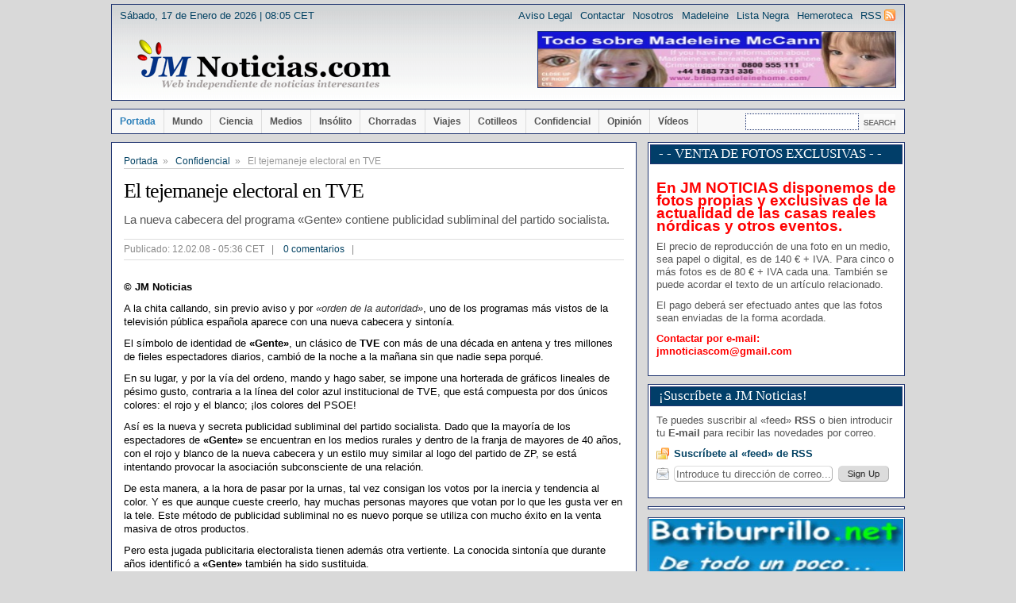

--- FILE ---
content_type: text/html; charset=UTF-8
request_url: https://jmnoticias.com/2008/02/12/el-tejemaneje-electoral-en-tve/
body_size: 17567
content:
<!DOCTYPE html PUBLIC "-//W3C//DTD XHTML 1.0 Transitional//EN" "http://www.w3.org/TR/xhtml1/DTD/xhtml1-transitional.dtd">
<html xmlns="http://www.w3.org/1999/xhtml" dir="ltr" lang="es">
<head profile="http://gmpg.org/xfn/11">

<meta http-equiv="Content-Type" content="text/html; charset=utf-8" />
<meta name="distribution" content="global" />
<meta name="robots" content="follow, all" />
<meta name="language" content="es" />
<meta name="author" content="JM Noticias" />
<meta name="copyright" content="Copyright &copy; 2004-2012 JM Noticias.com" />
<meta name="google-site-verification" content="Emok84Xxc2gJSSUbuX07uDNfX0uIxRk6he77KNzlSJo" />


<link rel="stylesheet" href="https://jmnoticias.com/wp-content/themes/comfy120/style.css" type="text/css" media="screen" />
<link rel="alternate" type="application/rss+xml" title="JM Noticias.com RSS Feed" href="https://jmnoticias.com/feed/" />
<link rel="pingback" href="https://jmnoticias.com/xmlrpc.php" />
<link rel="shortcut icon" href="https://jmnoticias.com/wp-content/themes/comfy120/favicon.ico" />

<script type="text/javascript" src="https://jmnoticias.com/wp-content/themes/comfy120/scripts/mediaplayer/swfobject.js"></script>
<script type="text/javascript" src="https://jmnoticias.com/wp-content/themes/comfy120/scripts/jquery-1.3.1.min.js"></script>
<script type="text/javascript" src="https://jmnoticias.com/wp-content/themes/comfy120/scripts/common.js"></script>
<script type="text/javascript" src="https://jmnoticias.com/wp-content/themes/comfy120/scripts/aper.js"></script>

<meta name='robots' content='index, follow, max-image-preview:large, max-snippet:-1, max-video-preview:-1' />

	<!-- This site is optimized with the Yoast SEO plugin v26.7 - https://yoast.com/wordpress/plugins/seo/ -->
	<title>El tejemaneje electoral en TVE - JM Noticias.com</title>
	<link rel="canonical" href="https://jmnoticias.com/2008/02/12/el-tejemaneje-electoral-en-tve/" />
	<meta property="og:locale" content="es_ES" />
	<meta property="og:type" content="article" />
	<meta property="og:title" content="El tejemaneje electoral en TVE - JM Noticias.com" />
	<meta property="og:description" content="La nueva cabecera del programa «Gente» contiene publicidad subliminal del partido socialista." />
	<meta property="og:url" content="https://jmnoticias.com/2008/02/12/el-tejemaneje-electoral-en-tve/" />
	<meta property="og:site_name" content="JM Noticias.com" />
	<meta property="article:published_time" content="2008-02-12T04:36:17+00:00" />
	<meta property="article:modified_time" content="2012-09-02T13:46:04+00:00" />
	<meta name="author" content="JM Noticias.com" />
	<meta name="twitter:card" content="summary_large_image" />
	<meta name="twitter:label1" content="Escrito por" />
	<meta name="twitter:data1" content="JM Noticias.com" />
	<meta name="twitter:label2" content="Tiempo de lectura" />
	<meta name="twitter:data2" content="2 minutos" />
	<script type="application/ld+json" class="yoast-schema-graph">{"@context":"https://schema.org","@graph":[{"@type":"Article","@id":"https://jmnoticias.com/2008/02/12/el-tejemaneje-electoral-en-tve/#article","isPartOf":{"@id":"https://jmnoticias.com/2008/02/12/el-tejemaneje-electoral-en-tve/"},"author":{"name":"JM Noticias.com","@id":"https://jmnoticias.com/#/schema/person/9d9d4e2ad6a0273a5c3320b95790c358"},"headline":"El tejemaneje electoral en TVE","datePublished":"2008-02-12T04:36:17+00:00","dateModified":"2012-09-02T13:46:04+00:00","mainEntityOfPage":{"@id":"https://jmnoticias.com/2008/02/12/el-tejemaneje-electoral-en-tve/"},"wordCount":365,"commentCount":0,"publisher":{"@id":"https://jmnoticias.com/#/schema/person/9d9d4e2ad6a0273a5c3320b95790c358"},"keywords":["Gente","publicidad","sociata","TVE"],"articleSection":["Confidencial"],"inLanguage":"es","potentialAction":[{"@type":"CommentAction","name":"Comment","target":["https://jmnoticias.com/2008/02/12/el-tejemaneje-electoral-en-tve/#respond"]}]},{"@type":"WebPage","@id":"https://jmnoticias.com/2008/02/12/el-tejemaneje-electoral-en-tve/","url":"https://jmnoticias.com/2008/02/12/el-tejemaneje-electoral-en-tve/","name":"El tejemaneje electoral en TVE - JM Noticias.com","isPartOf":{"@id":"https://jmnoticias.com/#website"},"datePublished":"2008-02-12T04:36:17+00:00","dateModified":"2012-09-02T13:46:04+00:00","breadcrumb":{"@id":"https://jmnoticias.com/2008/02/12/el-tejemaneje-electoral-en-tve/#breadcrumb"},"inLanguage":"es","potentialAction":[{"@type":"ReadAction","target":["https://jmnoticias.com/2008/02/12/el-tejemaneje-electoral-en-tve/"]}]},{"@type":"BreadcrumbList","@id":"https://jmnoticias.com/2008/02/12/el-tejemaneje-electoral-en-tve/#breadcrumb","itemListElement":[{"@type":"ListItem","position":1,"name":"Portada","item":"https://jmnoticias.com/"},{"@type":"ListItem","position":2,"name":"El tejemaneje electoral en TVE"}]},{"@type":"WebSite","@id":"https://jmnoticias.com/#website","url":"https://jmnoticias.com/","name":"JM Noticias.com","description":"Web independiente de noticias interesantes","publisher":{"@id":"https://jmnoticias.com/#/schema/person/9d9d4e2ad6a0273a5c3320b95790c358"},"potentialAction":[{"@type":"SearchAction","target":{"@type":"EntryPoint","urlTemplate":"https://jmnoticias.com/?s={search_term_string}"},"query-input":{"@type":"PropertyValueSpecification","valueRequired":true,"valueName":"search_term_string"}}],"inLanguage":"es"},{"@type":["Person","Organization"],"@id":"https://jmnoticias.com/#/schema/person/9d9d4e2ad6a0273a5c3320b95790c358","name":"JM Noticias.com","image":{"@type":"ImageObject","inLanguage":"es","@id":"https://jmnoticias.com/#/schema/person/image/","url":"https://secure.gravatar.com/avatar/729b90c901aa34e00bc4165d8a62c415550c3fa9e8ee35c355f84aa38fcb74f8?s=96&d=mm&r=g","contentUrl":"https://secure.gravatar.com/avatar/729b90c901aa34e00bc4165d8a62c415550c3fa9e8ee35c355f84aa38fcb74f8?s=96&d=mm&r=g","caption":"JM Noticias.com"},"logo":{"@id":"https://jmnoticias.com/#/schema/person/image/"},"sameAs":["http://www.jmnoticias.com"]}]}</script>
	<!-- / Yoast SEO plugin. -->


<link rel='dns-prefetch' href='//stats.wp.com' />
<link rel='preconnect' href='//i0.wp.com' />
<link rel="alternate" type="application/rss+xml" title="JM Noticias.com &raquo; Comentario El tejemaneje electoral en TVE del feed" href="https://jmnoticias.com/2008/02/12/el-tejemaneje-electoral-en-tve/feed/" />
<link rel="alternate" title="oEmbed (JSON)" type="application/json+oembed" href="https://jmnoticias.com/wp-json/oembed/1.0/embed?url=https%3A%2F%2Fjmnoticias.com%2F2008%2F02%2F12%2Fel-tejemaneje-electoral-en-tve%2F" />
<link rel="alternate" title="oEmbed (XML)" type="text/xml+oembed" href="https://jmnoticias.com/wp-json/oembed/1.0/embed?url=https%3A%2F%2Fjmnoticias.com%2F2008%2F02%2F12%2Fel-tejemaneje-electoral-en-tve%2F&#038;format=xml" />
<style id='wp-img-auto-sizes-contain-inline-css' type='text/css'>
img:is([sizes=auto i],[sizes^="auto," i]){contain-intrinsic-size:3000px 1500px}
/*# sourceURL=wp-img-auto-sizes-contain-inline-css */
</style>
<style id='wp-emoji-styles-inline-css' type='text/css'>

	img.wp-smiley, img.emoji {
		display: inline !important;
		border: none !important;
		box-shadow: none !important;
		height: 1em !important;
		width: 1em !important;
		margin: 0 0.07em !important;
		vertical-align: -0.1em !important;
		background: none !important;
		padding: 0 !important;
	}
/*# sourceURL=wp-emoji-styles-inline-css */
</style>
<style id='wp-block-library-inline-css' type='text/css'>
:root{--wp-block-synced-color:#7a00df;--wp-block-synced-color--rgb:122,0,223;--wp-bound-block-color:var(--wp-block-synced-color);--wp-editor-canvas-background:#ddd;--wp-admin-theme-color:#007cba;--wp-admin-theme-color--rgb:0,124,186;--wp-admin-theme-color-darker-10:#006ba1;--wp-admin-theme-color-darker-10--rgb:0,107,160.5;--wp-admin-theme-color-darker-20:#005a87;--wp-admin-theme-color-darker-20--rgb:0,90,135;--wp-admin-border-width-focus:2px}@media (min-resolution:192dpi){:root{--wp-admin-border-width-focus:1.5px}}.wp-element-button{cursor:pointer}:root .has-very-light-gray-background-color{background-color:#eee}:root .has-very-dark-gray-background-color{background-color:#313131}:root .has-very-light-gray-color{color:#eee}:root .has-very-dark-gray-color{color:#313131}:root .has-vivid-green-cyan-to-vivid-cyan-blue-gradient-background{background:linear-gradient(135deg,#00d084,#0693e3)}:root .has-purple-crush-gradient-background{background:linear-gradient(135deg,#34e2e4,#4721fb 50%,#ab1dfe)}:root .has-hazy-dawn-gradient-background{background:linear-gradient(135deg,#faaca8,#dad0ec)}:root .has-subdued-olive-gradient-background{background:linear-gradient(135deg,#fafae1,#67a671)}:root .has-atomic-cream-gradient-background{background:linear-gradient(135deg,#fdd79a,#004a59)}:root .has-nightshade-gradient-background{background:linear-gradient(135deg,#330968,#31cdcf)}:root .has-midnight-gradient-background{background:linear-gradient(135deg,#020381,#2874fc)}:root{--wp--preset--font-size--normal:16px;--wp--preset--font-size--huge:42px}.has-regular-font-size{font-size:1em}.has-larger-font-size{font-size:2.625em}.has-normal-font-size{font-size:var(--wp--preset--font-size--normal)}.has-huge-font-size{font-size:var(--wp--preset--font-size--huge)}.has-text-align-center{text-align:center}.has-text-align-left{text-align:left}.has-text-align-right{text-align:right}.has-fit-text{white-space:nowrap!important}#end-resizable-editor-section{display:none}.aligncenter{clear:both}.items-justified-left{justify-content:flex-start}.items-justified-center{justify-content:center}.items-justified-right{justify-content:flex-end}.items-justified-space-between{justify-content:space-between}.screen-reader-text{border:0;clip-path:inset(50%);height:1px;margin:-1px;overflow:hidden;padding:0;position:absolute;width:1px;word-wrap:normal!important}.screen-reader-text:focus{background-color:#ddd;clip-path:none;color:#444;display:block;font-size:1em;height:auto;left:5px;line-height:normal;padding:15px 23px 14px;text-decoration:none;top:5px;width:auto;z-index:100000}html :where(.has-border-color){border-style:solid}html :where([style*=border-top-color]){border-top-style:solid}html :where([style*=border-right-color]){border-right-style:solid}html :where([style*=border-bottom-color]){border-bottom-style:solid}html :where([style*=border-left-color]){border-left-style:solid}html :where([style*=border-width]){border-style:solid}html :where([style*=border-top-width]){border-top-style:solid}html :where([style*=border-right-width]){border-right-style:solid}html :where([style*=border-bottom-width]){border-bottom-style:solid}html :where([style*=border-left-width]){border-left-style:solid}html :where(img[class*=wp-image-]){height:auto;max-width:100%}:where(figure){margin:0 0 1em}html :where(.is-position-sticky){--wp-admin--admin-bar--position-offset:var(--wp-admin--admin-bar--height,0px)}@media screen and (max-width:600px){html :where(.is-position-sticky){--wp-admin--admin-bar--position-offset:0px}}
/*wp_block_styles_on_demand_placeholder:696b34cc970ef*/
/*# sourceURL=wp-block-library-inline-css */
</style>
<style id='classic-theme-styles-inline-css' type='text/css'>
/*! This file is auto-generated */
.wp-block-button__link{color:#fff;background-color:#32373c;border-radius:9999px;box-shadow:none;text-decoration:none;padding:calc(.667em + 2px) calc(1.333em + 2px);font-size:1.125em}.wp-block-file__button{background:#32373c;color:#fff;text-decoration:none}
/*# sourceURL=/wp-includes/css/classic-themes.min.css */
</style>
<link rel='stylesheet' id='sharify-css' href='https://jmnoticias.com/wp-content/plugins/sharify/sharify-style.php' type='text/css' media='all' />
<link rel='stylesheet' id='sharify-icon-css' href='https://jmnoticias.com/wp-content/plugins/sharify/icon/css/sharify.css' type='text/css' media='all' />
<link rel='stylesheet' id='wp-postratings-css' href='https://jmnoticias.com/wp-content/plugins/wp-postratings/css/postratings-css.css?ver=1.91.2' type='text/css' media='all' />
<link rel='stylesheet' id='lightboxStyle-css' href='https://jmnoticias.com/wp-content/plugins/lightbox-plus/css/shadowed/colorbox.min.css?ver=2.7.2' type='text/css' media='screen' />
<script type="text/javascript" src="https://jmnoticias.com/wp-includes/js/jquery/jquery.min.js?ver=3.7.1" id="jquery-core-js"></script>
<script type="text/javascript" src="https://jmnoticias.com/wp-includes/js/jquery/jquery-migrate.min.js?ver=3.4.1" id="jquery-migrate-js"></script>
<link rel="https://api.w.org/" href="https://jmnoticias.com/wp-json/" /><link rel="alternate" title="JSON" type="application/json" href="https://jmnoticias.com/wp-json/wp/v2/posts/7640" /><link rel="EditURI" type="application/rsd+xml" title="RSD" href="https://jmnoticias.com/xmlrpc.php?rsd" />
<meta name="generator" content="WordPress 6.9" />
<link rel='shortlink' href='https://jmnoticias.com/?p=7640' />
<script type="text/javascript">
<!--
/******************************************************************************
***   COPY PROTECTED BY http://chetangole.com/blog/wp-copyprotect/   version 3.1.0 ****
******************************************************************************/
var message="¡Por favor no copies ni hagas «hotlink»! - Enlaza mejor a la noticia y respeta la etiqueta de la Red. ";
function clickIE4(){
if (event.button==2){
alert(message);
return false;
}
}

function clickNS4(e){
if (document.layers||document.getElementById&&!document.all){
if (e.which==2||e.which==3){
alert(message);
return false;
}
}
}

if (document.layers){
document.captureEvents(Event.MOUSEDOWN);
document.onmousedown=clickNS4;
}
else if (document.all&&!document.getElementById){
document.onmousedown=clickIE4;
}
document.oncontextmenu=new Function("alert(message);return false")
// --> 
</script>

<script type="text/javascript">
/******************************************************************************
***   COPY PROTECTED BY http://chetangole.com/blog/wp-copyprotect/   version 3.1.0 ****
******************************************************************************/
function disableSelection(target){
if (typeof target.onselectstart!="undefined") //For IE 
	target.onselectstart=function(){return false}
else if (typeof target.style.MozUserSelect!="undefined") //For Firefox
	target.style.MozUserSelect="none"
else //All other route (For Opera)
	target.onmousedown=function(){return false}
target.style.cursor = "default"
}
</script>
	<style>img#wpstats{display:none}</style>
		<style data-context="foundation-flickity-css">/*! Flickity v2.0.2
http://flickity.metafizzy.co
---------------------------------------------- */.flickity-enabled{position:relative}.flickity-enabled:focus{outline:0}.flickity-viewport{overflow:hidden;position:relative;height:100%}.flickity-slider{position:absolute;width:100%;height:100%}.flickity-enabled.is-draggable{-webkit-tap-highlight-color:transparent;tap-highlight-color:transparent;-webkit-user-select:none;-moz-user-select:none;-ms-user-select:none;user-select:none}.flickity-enabled.is-draggable .flickity-viewport{cursor:move;cursor:-webkit-grab;cursor:grab}.flickity-enabled.is-draggable .flickity-viewport.is-pointer-down{cursor:-webkit-grabbing;cursor:grabbing}.flickity-prev-next-button{position:absolute;top:50%;width:44px;height:44px;border:none;border-radius:50%;background:#fff;background:hsla(0,0%,100%,.75);cursor:pointer;-webkit-transform:translateY(-50%);transform:translateY(-50%)}.flickity-prev-next-button:hover{background:#fff}.flickity-prev-next-button:focus{outline:0;box-shadow:0 0 0 5px #09f}.flickity-prev-next-button:active{opacity:.6}.flickity-prev-next-button.previous{left:10px}.flickity-prev-next-button.next{right:10px}.flickity-rtl .flickity-prev-next-button.previous{left:auto;right:10px}.flickity-rtl .flickity-prev-next-button.next{right:auto;left:10px}.flickity-prev-next-button:disabled{opacity:.3;cursor:auto}.flickity-prev-next-button svg{position:absolute;left:20%;top:20%;width:60%;height:60%}.flickity-prev-next-button .arrow{fill:#333}.flickity-page-dots{position:absolute;width:100%;bottom:-25px;padding:0;margin:0;list-style:none;text-align:center;line-height:1}.flickity-rtl .flickity-page-dots{direction:rtl}.flickity-page-dots .dot{display:inline-block;width:10px;height:10px;margin:0 8px;background:#333;border-radius:50%;opacity:.25;cursor:pointer}.flickity-page-dots .dot.is-selected{opacity:1}</style><style data-context="foundation-slideout-css">.slideout-menu{position:fixed;left:0;top:0;bottom:0;right:auto;z-index:0;width:256px;overflow-y:auto;-webkit-overflow-scrolling:touch;display:none}.slideout-menu.pushit-right{left:auto;right:0}.slideout-panel{position:relative;z-index:1;will-change:transform}.slideout-open,.slideout-open .slideout-panel,.slideout-open body{overflow:hidden}.slideout-open .slideout-menu{display:block}.pushit{display:none}</style><style type="text/css">.recentcomments a{display:inline !important;padding:0 !important;margin:0 !important;}</style><link rel="icon" href="https://i0.wp.com/jmnoticias.com/wp-content/uploads/2025/11/cropped-JMNoticiascom.jpg?fit=32%2C32&#038;ssl=1" sizes="32x32" />
<link rel="icon" href="https://i0.wp.com/jmnoticias.com/wp-content/uploads/2025/11/cropped-JMNoticiascom.jpg?fit=192%2C192&#038;ssl=1" sizes="192x192" />
<link rel="apple-touch-icon" href="https://i0.wp.com/jmnoticias.com/wp-content/uploads/2025/11/cropped-JMNoticiascom.jpg?fit=180%2C180&#038;ssl=1" />
<meta name="msapplication-TileImage" content="https://i0.wp.com/jmnoticias.com/wp-content/uploads/2025/11/cropped-JMNoticiascom.jpg?fit=270%2C270&#038;ssl=1" />
<style>.ios7.web-app-mode.has-fixed header{ background-color: rgba(45,53,63,.88);}</style><script type="text/javascript">

  var _gaq = _gaq || [];
  _gaq.push(['_setAccount', 'UA-4193381-3']);
  _gaq.push(['_trackPageview']);

  (function() {
    var ga = document.createElement('script'); ga.type = 'text/javascript'; ga.async = true;
    ga.src = ('https:' == document.location.protocol ? 'https://ssl' : 'http://www') + '.google-analytics.com/ga.js';
    var s = document.getElementsByTagName('script')[0]; s.parentNode.insertBefore(ga, s);
  })();
</script>
</head>

<body>
<div id="wrapper">

		<div class="clear"></div>


<div id="header">
     <div id="date">
     S&aacute;bado, 17 de Enero de 2026 |  08:05 CET     </div>

		<div id="ad468">
	<a href="http://jmnoticias.com/madeleine-mccann/" target="_blank"><img src="/wp-content/fotos/35publicidad/maddie365x100.jpg" width="450" height="70" alt="Todo sobre Madeleine McCann" /></a>	</div><!-- /ad468 -->
	
	<div id="topnav">
		<ul>
		<li class="feed"><a href="https://jmnoticias.com/feed/">RSS</a></li>
		<li class="page_item page-item-6"><a href="https://jmnoticias.com/hemeroteca/">Hemeroteca</a></li>
<li class="page_item page-item-4 page_item_has_children"><a href="https://jmnoticias.com/lista-negra/">Lista Negra</a></li>
<li class="page_item page-item-334 page_item_has_children"><a href="https://jmnoticias.com/madeleine-mccann/">Madeleine</a></li>
<li class="page_item page-item-8"><a href="https://jmnoticias.com/nosotros/">Nosotros</a></li>
<li class="page_item page-item-10"><a href="https://jmnoticias.com/contactos/">Contactar</a></li>
<li class="page_item page-item-2"><a href="https://jmnoticias.com/aviso-legal/">Aviso Legal</a></li>
		</ul>
	</div>
	<div class="clear"></div>

	<a href="https://jmnoticias.com" title="JM Noticias.com" id="logo"><img src="https://jmnoticias.com/wp-content/themes/comfy120/styles/nuevo/img/logo.png" alt="" /></a>
</div><!-- /header -->

<div id="menu">
	<ul>
	<li class="current-cat"><a href="https://jmnoticias.com/" title="Portada">Portada</a></li>
		<li class="cat-item cat-item-3"><a href="https://jmnoticias.com/category/mundo/">Mundo</a>
</li>
	<li class="cat-item cat-item-4"><a href="https://jmnoticias.com/category/ciencia/">Ciencia</a>
<ul class='children'>
	<li class="cat-item cat-item-5"><a href="https://jmnoticias.com/category/ciencia/tecnologia/">Tecnología</a>
</li>
	<li class="cat-item cat-item-6"><a href="https://jmnoticias.com/category/ciencia/ecologia/">Ecología</a>
</li>
	<li class="cat-item cat-item-39"><a href="https://jmnoticias.com/category/ciencia/inventos/">Inventos</a>
</li>
</ul>
</li>
	<li class="cat-item cat-item-7"><a href="https://jmnoticias.com/category/medios/">Medios</a>
<ul class='children'>
	<li class="cat-item cat-item-8"><a href="https://jmnoticias.com/category/medios/internet/">Internet</a>
</li>
	<li class="cat-item cat-item-9"><a href="https://jmnoticias.com/category/medios/television/">Televisión</a>
</li>
</ul>
</li>
	<li class="cat-item cat-item-10"><a href="https://jmnoticias.com/category/insolito/">Insólito</a>
</li>
	<li class="cat-item cat-item-11"><a href="https://jmnoticias.com/category/chorradas/">Chorradas</a>
<ul class='children'>
	<li class="cat-item cat-item-12"><a href="https://jmnoticias.com/category/chorradas/chistes/">Chistes</a>
</li>
</ul>
</li>
	<li class="cat-item cat-item-13"><a href="https://jmnoticias.com/category/viajes/">Viajes</a>
</li>
	<li class="cat-item cat-item-14"><a href="https://jmnoticias.com/category/cotilleos/">Cotilleos</a>
<ul class='children'>
	<li class="cat-item cat-item-15"><a href="https://jmnoticias.com/category/cotilleos/gente/">Gente</a>
</li>
	<li class="cat-item cat-item-16"><a href="https://jmnoticias.com/category/cotilleos/sangre-azul/">Sangre Azul</a>
</li>
</ul>
</li>
	<li class="cat-item cat-item-17"><a href="https://jmnoticias.com/category/confidencial/" class="active_category">Confidencial</a>
</li>
	<li class="cat-item cat-item-18"><a href="https://jmnoticias.com/category/opinion/">Opinión</a>
<ul class='children'>
	<li class="cat-item cat-item-19"><a href="https://jmnoticias.com/category/opinion/manda-huevos/">¡Manda huevos!</a>
</li>
</ul>
</li>
	<li class="cat-item cat-item-20"><a href="https://jmnoticias.com/category/videos/">Vídeos</a>
</li>
	</ul>
	<form class="searchform" method="get" action="https://jmnoticias.com/">
	<fieldset>
		<input type="text" value="" name="s" class="searchfield" />
		<input type="submit" value="" class="searchbutton" />
	</fieldset>
	</form>
	<div class="clear"></div>
</div><!-- /menu -->

<div id="bigcolumn">

			
	<div class="page-all">
	<div class="page-top">
	<div class="containerI">
	
	<div class="sitenav">
		<a href="https://jmnoticias.com">Portada</a>&nbsp;&nbsp;&raquo;&nbsp;&nbsp;
      	<a href="https://jmnoticias.com/category/confidencial/" rel="category tag">Confidencial</a>&nbsp;&nbsp;&raquo;&nbsp;&nbsp;
		El tejemaneje electoral en TVE	</div>

	<div id="post-7640" class="post">
		<h1>El tejemaneje electoral en TVE</h1>		
		<h6>La nueva cabecera del programa «Gente» contiene publicidad subliminal del partido socialista.</h6>

		<div class="post-tags2">
				</div>

		<div class="post-tags">
		Publicado: 12.02.08 - 05:36 CET 
		&nbsp;&nbsp;|
<!--
&nbsp;&nbsp;
4.787 lecturas
&nbsp;&nbsp;|
-->
		&nbsp;&nbsp;
		<a href="https://jmnoticias.com/2008/02/12/el-tejemaneje-electoral-en-tve/#comments">0 comentarios</a>
		&nbsp;&nbsp;|
		</div><!-- fin post-tags -->
	
		<div class="clear"></div>
		
		<p><strong>© JM Noticias</strong></p>
<p>A la chita callando, sin previo aviso y por <em>«orden de la autoridad»</em>, uno de los programas más vistos de la televisión pública española aparece con una nueva cabecera y sintonía.</p>
<p>El símbolo de identidad de <strong>«Gente»</strong>, un clásico de <strong>TVE</strong> con más de una década en antena y tres millones de fieles espectadores diarios, cambió de la noche a la mañana sin que nadie sepa porqué.</p>
<p>En su lugar, y por la vía del ordeno, mando y hago saber, se impone una horterada de gráficos lineales de pésimo gusto, contraria a la línea del color azul institucional de TVE, que está compuesta por dos únicos colores: el rojo y el blanco; ¡los colores del PSOE!</p>
<p>Así es la nueva y secreta publicidad subliminal del partido socialista. Dado que la mayoría de los espectadores de <strong>«Gente»</strong> se encuentran en los medios rurales y dentro de la franja de mayores de 40 años, con el rojo y blanco de la nueva cabecera y un estilo muy similar al logo del partido de ZP, se está intentando provocar la asociación subconsciente de una relación.</p>
<p>De esta manera, a la hora de pasar por la urnas, tal vez consigan los votos por la inercia y tendencia al color. Y es que aunque cueste creerlo, hay muchas personas mayores que votan por lo que les gusta ver en la tele. Este método de publicidad subliminal no es nuevo porque se utiliza con mucho éxito en la venta masiva de otros productos.</p>
<p>Pero esta jugada publicitaria electoralista tienen además otra vertiente. La conocida sintonía que durante años identificó a <strong>«Gente»</strong> también ha sido sustituida.</p>
<p>Ahora se ha puesto una especie de revoltijo de pitidos que parece sacado de un tenderete de tonos para móviles. Nada que se pueda relacionar con la música, aunque seguramente ha sido <em>«compuesta»</em> por algún titiritero afiliado a los socilistas mientras tocaba las teclas de su teléfono. A partir de ahora seguro que cobrará sus buenos derechos de autor por su esfuerzo <em>«intelectual»</em>.</p>
<div class="sharify-container"><ul><li class="sharify-btn-twitter">
								<a title="Tweet on Twitter" href="https://twitter.com/intent/tweet?text=El+tejemaneje+electoral+en+TVE: https://jmnoticias.com/2008/02/12/el-tejemaneje-electoral-en-tve/ - via:@jmnoticias" onclick="window.open(this.href, 'mywin','left=50,top=50,width=600,height=350,toolbar=0'); return false;">
									<span class="sharify-icon"><i class="sharify sharify-twitter"></i></span>
									<span class="sharify-title">Tweet</span>
								</a>
							</li><li class="sharify-btn-facebook">
								<a title="Share on Facebook" href="http://www.facebook.com/sharer.php?u=https%3A%2F%2Fjmnoticias.com%2F2008%2F02%2F12%2Fel-tejemaneje-electoral-en-tve%2F" onclick="window.open(this.href, 'mywin','left=50,top=50,width=600,height=350,toolbar=0'); return false;">
									<span class="sharify-icon"><i class="sharify sharify-facebook"></i></span>
									<span class="sharify-title">Share</span>
									<span class="sharify-count">0</span>
								</a>
							</li><li class="sharify-btn-gplus">
								<a title="Share on Google+" href="http://plus.google.com/share?url=https://jmnoticias.com/2008/02/12/el-tejemaneje-electoral-en-tve/" onclick="window.open(this.href, 'mywin','left=50,top=50,width=600,height=350,toolbar=0'); return false;">
									<span class="sharify-icon"><i class="sharify sharify-gplus"></i></span>
									<span class="sharify-title">+1</span>
								</a>
							</li><li class="sharify-btn-linkedin">
								<a title="Share on Linkedin" href="https://www.linkedin.com/shareArticle?mini=true&url=https://jmnoticias.com/2008/02/12/el-tejemaneje-electoral-en-tve/&title=El tejemaneje electoral en TVE" onclick="if(!document.getElementById('td_social_networks_buttons')){window.open(this.href, 'mywin','left=50,top=50,width=600,height=350,toolbar=0'); return false;}" >
									<span class="sharify-icon"><i class="sharify sharify-linkedin"></i></span>
									<span class="sharify-title">LinkedIn</span>
									<span class="sharify-count">0</span>
								</a>
							</li><li class="sharify-btn-email">
								<a title="Share via mail" href="mailto:?subject=El tejemaneje electoral en TVE&body= - https://jmnoticias.com/2008/02/12/el-tejemaneje-electoral-en-tve/">
									<span class="sharify-icon"><i class="sharify sharify-mail"></i></span>
									<span class="sharify-title">Email</span>
								</a>
							</li></ul></div>
				<div class="clear"></div>
	
		<div class="post-tags3"> 
		<div id="post-ratings-7640" class="post-ratings" data-nonce="70a58cf41c"><strong>Valora    </strong> <img id="rating_7640_1" src="https://jmnoticias.com/wp-content/plugins/wp-postratings/images/stars_crystal/rating_on.gif" alt="1 estrella" title="1 estrella" onmouseover="current_rating(7640, 1, '1 estrella');" onmouseout="ratings_off(4.8, 5, 0);" onclick="rate_post();" onkeypress="rate_post();" style="cursor: pointer; border: 0px;" /><img id="rating_7640_2" src="https://jmnoticias.com/wp-content/plugins/wp-postratings/images/stars_crystal/rating_on.gif" alt="2 estrellas" title="2 estrellas" onmouseover="current_rating(7640, 2, '2 estrellas');" onmouseout="ratings_off(4.8, 5, 0);" onclick="rate_post();" onkeypress="rate_post();" style="cursor: pointer; border: 0px;" /><img id="rating_7640_3" src="https://jmnoticias.com/wp-content/plugins/wp-postratings/images/stars_crystal/rating_on.gif" alt="3 estrellas" title="3 estrellas" onmouseover="current_rating(7640, 3, '3 estrellas');" onmouseout="ratings_off(4.8, 5, 0);" onclick="rate_post();" onkeypress="rate_post();" style="cursor: pointer; border: 0px;" /><img id="rating_7640_4" src="https://jmnoticias.com/wp-content/plugins/wp-postratings/images/stars_crystal/rating_on.gif" alt="4 estrellas" title="4 estrellas" onmouseover="current_rating(7640, 4, '4 estrellas');" onmouseout="ratings_off(4.8, 5, 0);" onclick="rate_post();" onkeypress="rate_post();" style="cursor: pointer; border: 0px;" /><img id="rating_7640_5" src="https://jmnoticias.com/wp-content/plugins/wp-postratings/images/stars_crystal/rating_half.gif" alt="5 estrellas" title="5 estrellas" onmouseover="current_rating(7640, 5, '5 estrellas');" onmouseout="ratings_off(4.8, 5, 0);" onclick="rate_post();" onkeypress="rate_post();" style="cursor: pointer; border: 0px;" /></div>		</div><!-- fin post-tags3 -->
		
		<div class="post-tags">Etiquetas: <a href="https://jmnoticias.com/tag/gente/" rel="tag">Gente</a>&nbsp;&nbsp;<a href="https://jmnoticias.com/tag/publicidad/" rel="tag">publicidad</a>&nbsp;&nbsp;<a href="https://jmnoticias.com/tag/sociata/" rel="tag">sociata</a>&nbsp;&nbsp;<a href="https://jmnoticias.com/tag/tve/" rel="tag">TVE</a></div>		<div class="clear"></div>
	
	<div class="relacionados">
						<h5>Otros art&iacute;culos de: <a href="https://jmnoticias.com/category/confidencial/" rel="category tag">Confidencial</a></h5>
			<ul> 
			<li><a href="https://jmnoticias.com/2010/05/29/el-contador-danes-de-parados-de-zp/" rel="nofollow" title="El contador danés de parados de ZP">El contador danés de parados de ZP</a></li><li><a href="https://jmnoticias.com/2009/10/03/el-circo-espanol-en-copenhague/" rel="nofollow" title="El circo español en Copenhague">El circo español en Copenhague</a></li><li><a href="https://jmnoticias.com/2008/02/22/el-autobombo-rosa-de-la-ministra-%c2%abprogre%c2%bb/" rel="nofollow" title="El autobombo rosa de la ministra «progre»">El autobombo rosa de la ministra «progre»</a></li><li><a href="https://jmnoticias.com/2007/07/12/trapicheos-en-la-tele-publica/" rel="nofollow" title="Trapicheos en la tele pública">Trapicheos en la tele pública</a></li><li><a href="https://jmnoticias.com/2006/09/14/solana-y-sus-gafas/" rel="nofollow" title="Solana y sus gafas">Solana y sus gafas</a></li>			</ul>
				</div><!-- fin relacionados -->
		
	<div class="relacion">

		&nbsp;&nbsp;&nbsp;
					
		<span class="relacion2"> &copy; Copyright <b>JM Noticias.com</b>. Todos los derechos reservados. 	Prohibida la reproducci&oacute;n total o parcial de los contenidos de esta p&aacute;gina en cualquier 	<b>medio comercial</b>, ni siquiera citando la fuente. Todos los abusos ser&aacute;n denunciados sin 		excepci&oacute;n. Ver las condiciones de uso para blogs en el <b>Aviso Legal</b>.</span>
	
	</div><!-- fin relacion -->
	
	<div class="clear"></div>
	</div>

	
<!-- You can start editing here. -->
<div class="comments-box">

		<!-- If comments are open, but there are no comments. -->
	
<!-- end comments display -->

<div id="respond">
	<div class="clear"></div>

	<h3>Escribe un comentario</h3>
		<div class="cancel-comment-reply">
		<small><a rel="nofollow" id="cancel-comment-reply-link" href="/2008/02/12/el-tejemaneje-electoral-en-tve/#respond" style="display:none;">Haz clic aquí para cancelar la respuesta.</a></small>
		</div>

	
<form action="https://jmnoticias.com/wp-comments-post.php" method="post" id="commentform">

	
	<p>
	<input class="text" type="text" name="author" id="author" value="" size="22" tabindex="1" />
	<label for="author"><small>Nombre (Obligatorio)</small>
	</label>
	</p>

	<p>
	<input class="text" type="text" name="email" id="email" value="" size="22" tabindex="2" />
	<label for="email"><small> E-mail (Obligatorio) (no será publicado)</small>
	</label>
	</p>

	<p>
	<input class="text" type="text" name="url" id="url" value="" size="22" tabindex="3" />
	<label for="url"><small>Página Web</small>
	</label>
	</p>

	
	<!--<p><small><strong>XHTML:</strong> Puedes usar las etiquetas: <code>&lt;a href=&quot;&quot; title=&quot;&quot;&gt; &lt;abbr title=&quot;&quot;&gt; &lt;acronym title=&quot;&quot;&gt; &lt;b&gt; &lt;blockquote cite=&quot;&quot;&gt; &lt;cite&gt; &lt;code&gt; &lt;del datetime=&quot;&quot;&gt; &lt;em&gt; &lt;i&gt; &lt;q cite=&quot;&quot;&gt; &lt;s&gt; &lt;strike&gt; &lt;strong&gt; </code></small></p>-->

	<p><textarea name="comment" id="comment" cols="95%" rows="6" tabindex="4"></textarea></p>

	<p><small><strong>Importante:</strong> Los comentarios est&aacute;n moderados y puede que tarden en aparecer publicados. 
	No se permiten insultos ni comentarios que no est&eacute;n relacionados con el art&iacute;culo. Por favor, evita escribir 
	en may&uacute;sculas y cuida la ortograf&iacute;a. Gracias.</small></p>
	
	<p><input class="submit" name="submit" type="submit" id="submit" tabindex="5" value="Enviar el comentario" />
	<input type='hidden' name='comment_post_ID' value='7640' id='comment_post_ID' />
<input type='hidden' name='comment_parent' id='comment_parent' value='0' />
	</p>
	
	<p style="display: none;"><input type="hidden" id="akismet_comment_nonce" name="akismet_comment_nonce" value="e00d61550d" /></p><p style="display: none !important;" class="akismet-fields-container" data-prefix="ak_"><label>&#916;<textarea name="ak_hp_textarea" cols="45" rows="8" maxlength="100"></textarea></label><input type="hidden" id="ak_js_1" name="ak_js" value="170"/><script>document.getElementById( "ak_js_1" ).setAttribute( "value", ( new Date() ).getTime() );</script></p>
</form>

</div>
</div>
	
	<!--
	<rdf:RDF xmlns:rdf="http://www.w3.org/1999/02/22-rdf-syntax-ns#"
			xmlns:dc="http://purl.org/dc/elements/1.1/"
			xmlns:trackback="http://madskills.com/public/xml/rss/module/trackback/">
		<rdf:Description rdf:about="https://jmnoticias.com/2008/02/12/el-tejemaneje-electoral-en-tve/"
    dc:identifier="https://jmnoticias.com/2008/02/12/el-tejemaneje-electoral-en-tve/"
    dc:title="El tejemaneje electoral en TVE"
    trackback:ping="https://jmnoticias.com/2008/02/12/el-tejemaneje-electoral-en-tve/trackback/" />
</rdf:RDF>	-->
	
	</div>
	</div> 
	</div>

		
<div class="clear"></div>
</div><!-- Fin bigcolumn -->

<div id="sidebar">
		
<!-- BOX A 1 CATEGORIA -->
<div class="clear"></div>
<!-- FIN BOX A 1 CATEGORIA -->

<!-- BOX A 1 WIDGET A -->
<div class="box_a" id="widget_A">
	<h2> - - VENTA DE FOTOS EXCLUSIVAS - -</h2>
	<div>
&nbsp; 
<p><span style="color: #ff0000; font-size: 1.50em;"><strong> En JM NOTICIAS disponemos de fotos propias y exclusivas de la actualidad de las casas reales nórdicas y otros eventos.</strong></span></p>

<p><span style="font-size: 1.00em;"> El precio de reproducción de una foto en un medio, sea papel o digital, es de 140 € + IVA. Para cinco o más fotos es de 80 € + IVA cada una. También se puede acordar el texto de un artículo relacionado.</span></p>
 
<p><span style="font-size: 1.00em;"> El pago deberá ser efectuado antes que las fotos sean enviadas de la forma acordada.</span></p>

<p><span style="color: #ff0000; font-size: 1.00em;"><strong> Contactar por e-mail:  jmnoticiascom@gmail.com </strong></span></p>
&nbsp;         
	</div>
</div>
<div class="clear"></div>
<!-- FIN BOX A 1 WIDGET A -->

<!-- BOX A 2 WIDGET A -->
<!-- <div class="box_a" id="widget_A">
	<h2>La vieja p&aacute;gina de JM Noticias.com</h2>
	<div>
	<p>Si buscas alg&uacute;n art&iacute;culo antiguo, entra en la vieja p&aacute;gina 
	de JM Noticias y ah&iacute; podr&aacute;s ver todos.
	</p>	
	<p><a href="http://jmnoticias.com/index1.php" target="_blank">
	<img src="/wp-content/themes/comfy120/img/jmnot2.jpg" border="1" width="300" height="125" alt="La vieja web de JM Noticias.com" /></a></p></div></div>
<div class="clear"></div> -->
<!-- FIN BOX A 2 WIDGET A -->


<!-- BOX A 3 WIDGET S -->
<div class="box_a" id="widget_S">
	<h2>¡Suscríbete a JM Noticias!</h2>
	<div>
	<p>Te puedes suscribir al &laquo;feed&raquo; <strong>RSS</strong>	o bien introducir 
	tu <strong>E-mail</strong> para recibir las novedades por correo.
	</p>

	<p><a href="https://jmnoticias.com/feed/" id="feedlink">
	Suscríbete al «feed» de RSS</a>
	</p>

	<form id="feedform" method="post" action="http://feedburner.google.com/fb/a/mailverify?uri=Jmnoticiascom">
		<fieldset>
		<input type="text" id="feedemail" name="email" value="Introduce tu dirección de correo..." />
		<input type="hidden" value="Jmnoticiascom" name="uri"/>
		<input type="hidden" name="loc" value="en_US"/>
		<input type="submit" id="feedbutton" value="" />
		</fieldset>
		</form>
	</div>
	<div></div>
</div>  
<div class="clear"></div>
<!-- FIN BOX A 3 WIDGET S -->


<!-- BOX F FACEBOOK 1 WIDGET F --> 
<div class="box_p" id="widget_F">
	  
</div>
<div class="clear"></div>
<!-- FIN BOX F FACEBOOK 1 WIDGET F -->


<!-- BOX P PUBLICIDAD 2 WIDGET B -->
	<div class="box_p" id="widget_B">	
	<a href="http://www.batiburrillo.net" target="_blank"><img src="/wp-content/fotos/35publicidad/batibulogo.jpg" width="320" height="70" alt="www.batiburrillo.net" /></a>	</div>
<div class="clear"></div>
<!-- FIN BOX P PUBLICIDAD 2 WIDGET B -->


<!-- BOX A 4 WIDGET T -->
<div class="box_a" id="widget_T">	
	
	<h2>Los art&iacute;culos m&aacute;s...</h2>
	<div style="padding:0 0 0 0">

	<ul id="tabs" class="tabs">
	<li><a href="#recent-topics" rel="recent" class="selected">Recientes</a></li>
	<li><a href="#most-viewed" rel="viewed">Le&iacute;dos </a></li>
	<li><a href="#most-rated" rel="mrated">Votados</a></li>
	<li><a href="#most-discussed" rel="discussed">Comentados</a></li>
	</ul>
	<div class="clear"></div>

	<ul id="recent" class="tabcontent">
		<li><a href='https://jmnoticias.com/2018/03/22/un-submarino-para-la-armada-catalana/'>Un submarino para la «armada catalana»</a></li>
	<li><a href='https://jmnoticias.com/2017/09/21/la-sirena-del-puerto-de-aarhus/'>La sirena del puerto de Aarhus</a></li>
	<li><a href='https://jmnoticias.com/2017/09/16/hay-una-solucion-pacifica-para-cataluna/'>Hay una solución pacífica para Cataluña</a></li>
	<li><a href='https://jmnoticias.com/2017/07/17/el-sindrome-del-escaparate-del-principe-henrik/'>El síndrome del escaparate del príncipe Henrik</a></li>
	<li><a href='https://jmnoticias.com/2017/03/29/la-ultima-espantada-de-henrik-de-dinamarca/'>La última espantada de Henrik de Dinamarca</a></li>
	<li><a href='https://jmnoticias.com/2017/03/05/cuando-utilizan-ninas-de-plastico/'>Cuando utilizan niñas de plástico</a></li>
	<li><a href='https://jmnoticias.com/2017/02/28/llevaban-chocolate-dentro-del-chocolate/'>Llevaban «chocolate» dentro del chocolate</a></li>
	<li><a href='https://jmnoticias.com/2017/02/23/estelle-de-suecia-cumple-5-anos/'>Estelle de Suecia cumple 5 años</a></li>
	<li><a href='https://jmnoticias.com/2017/02/11/pepinos-espanoles-en-un-cine-noruego/'>Pepinos españoles en un cine noruego</a></li>
	<li><a href='https://jmnoticias.com/2017/02/08/mette-marit-encuentra-a-su-perra/'>Mette-Marit encuentra a su perra</a></li>
	</ul>

	<ul id="viewed" class="tabcontent">	
		<li><a href="https://jmnoticias.com/2012/06/01/calcula-cuantos-anos-vas-a-vivir/"  title="Calcula cuántos años vas a vivir">Calcula cuántos años vas a vivir <span> - 609.414 lecturas</span></a></li><li><a href="https://jmnoticias.com/2004/06/26/el-semen-contra-el-cancer/"  title="El semen contra el cáncer">El semen contra el cáncer <span> - 219.164 lecturas</span></a></li><li><a href="https://jmnoticias.com/2006/11/09/tetas-al-aire-para-regular-el-trafico/"  title="Tetas al aire para regular el tráfico">Tetas al aire para regular el tráfico <span> - 153.794 lecturas</span></a></li><li><a href="https://jmnoticias.com/2006/08/21/porno-duro-en-el-telediario-sueco/"  title="Porno duro en el telediario sueco">Porno duro en el telediario sueco <span> - 121.631 lecturas</span></a></li><li><a href="https://jmnoticias.com/2011/01/23/la-tierra-tendra-dos-soles-en-el-2012/"  title="La Tierra tendrá dos soles en el 2012">La Tierra tendrá dos soles en el 2012 <span> - 73.167 lecturas</span></a></li><li><a href="https://jmnoticias.com/2003/03/19/las-radiaciones-danan-las-celulas/"  title="Las radiaciones dañan las células">Las radiaciones dañan las células <span> - 72.021 lecturas</span></a></li><li><a href="https://jmnoticias.com/2009/05/06/sexo-en-publico-en-la-tv-sueca/"  title="Sexo en público en la TV sueca">Sexo en público en la TV sueca <span> - 60.688 lecturas</span></a></li><li><a href="https://jmnoticias.com/2009/09/30/los-espanoles-los-mejores-en-la-cama/"  title="Los españoles son los mejores en la cama">Los españoles son los mejores en la cama <span> - 49.698 lecturas</span></a></li><li><a href="https://jmnoticias.com/2004/04/10/comerse-los-mocos-es-saludable/"  title="Comerse los mocos es saludable">Comerse los mocos es saludable <span> - 48.502 lecturas</span></a></li><li><a href="https://jmnoticias.com/2010/02/18/los-paises-mas-peligrosos-del-mundo/"  title="Los países más peligrosos del mundo">Los países más peligrosos del mundo <span> - 48.402 lecturas</span></a></li>		</ul>

	<ul id="mrated" class="tabcontent">	
		<li><a href="https://jmnoticias.com/2012/06/01/calcula-cuantos-anos-vas-a-vivir/" title="Calcula cuántos años vas a vivir">Calcula cuántos años vas a vivir</a></li>
<li><a href="https://jmnoticias.com/2011/01/23/la-tierra-tendra-dos-soles-en-el-2012/" title="La Tierra tendrá dos soles en el 2012">La Tierra tendrá dos soles en el 2012</a></li>
<li><a href="https://jmnoticias.com/2010/12/19/decreto-por-aqui-te-la-meto-y-te-callas/" title="Decreto, por aquí te la meto y te callas">Decreto, por aquí te la meto y te callas</a></li>
<li><a href="https://jmnoticias.com/2007/10/22/los-juntaletras-del-copia-y-pega/" title="Los juntaletras del copia y pega">Los juntaletras del copia y pega</a></li>
<li><a href="https://jmnoticias.com/2004/06/26/el-semen-contra-el-cancer/" title="El semen contra el cáncer">El semen contra el cáncer</a></li>
<li><a href="https://jmnoticias.com/2009/05/06/sexo-en-publico-en-la-tv-sueca/" title="Sexo en público en la TV sueca">Sexo en público en la TV sueca</a></li>
<li><a href="https://jmnoticias.com/2012/07/21/el-falso-paraiso-noruego/" title="El falso paraíso noruego">El falso paraíso noruego</a></li>
<li><a href="https://jmnoticias.com/2013/03/15/haciendo-una-paja-en-google-street-view/" title="Haciendo una paja en Google Street View">Haciendo una paja en Google Street View</a></li>
<li><a href="https://jmnoticias.com/2010/02/18/los-paises-mas-peligrosos-del-mundo/" title="Los países más peligrosos del mundo">Los países más peligrosos del mundo</a></li>
<li><a href="https://jmnoticias.com/2004/04/10/comerse-los-mocos-es-saludable/" title="Comerse los mocos es saludable">Comerse los mocos es saludable</a></li>
		</ul>

	<ul id="discussed" class="tabcontent">
	<li><a href="https://jmnoticias.com/2012/06/01/calcula-cuantos-anos-vas-a-vivir/#comments" title="Calcula cuántos años vas a vivir">Calcula cuántos años vas a vivir <span> 310 veces</span></a></li><li><a href="https://jmnoticias.com/2011/01/23/la-tierra-tendra-dos-soles-en-el-2012/#comments" title="La Tierra tendrá dos soles en el 2012">La Tierra tendrá dos soles en el 2012 <span> 91 veces</span></a></li><li><a href="https://jmnoticias.com/2010/02/18/los-paises-mas-peligrosos-del-mundo/#comments" title="Los países más peligrosos del mundo">Los países más peligrosos del mundo <span> 67 veces</span></a></li><li><a href="https://jmnoticias.com/2010/09/01/buscan-a-la-malvada-caperucita-roja/#comments" title="Buscan a la malvada Caperucita Roja">Buscan a la malvada Caperucita Roja <span> 65 veces</span></a></li><li><a href="https://jmnoticias.com/2012/07/21/el-falso-paraiso-noruego/#comments" title="El falso paraíso noruego">El falso paraíso noruego <span> 61 veces</span></a></li><li><a href="https://jmnoticias.com/2009/09/30/los-espanoles-los-mejores-en-la-cama/#comments" title="Los españoles son los mejores en la cama">Los españoles son los mejores en la cama <span> 50 veces</span></a></li><li><a href="https://jmnoticias.com/2009/12/09/extrano-fenomeno-luminoso-noruega/#comments" title="Extraño fenómeno luminoso en Noruega">Extraño fenómeno luminoso en Noruega <span> 32 veces</span></a></li><li><a href="https://jmnoticias.com/2009/09/03/hombre-quiere-amamantar-hijos/#comments" title="El hombre que quiere poder amamantar">El hombre que quiere poder amamantar <span> 19 veces</span></a></li><li><a href="https://jmnoticias.com/2010/05/16/la-burla-al-mendigo-afectara-a-eurovision/#comments" title="La burla al mendigo afectará a Eurovisión">La burla al mendigo afectará a Eurovisión <span> 14 veces</span></a></li><li><a href="https://jmnoticias.com/2010/04/04/un-chileno-el-nuevo-paul-potts-de-suecia/#comments" title="Un chileno el nuevo Paul Potts de Suecia">Un chileno el nuevo Paul Potts de Suecia <span> 14 veces</span></a></li>	</ul>

	<script type="text/javascript">
	var tabs=new ddtabcontent("tabs")
	tabs.setpersist(false)
	tabs.setselectedClassTarget("link")
	tabs.init()
	</script>
	</div>
</div>
<div class="clear"></div>
<!-- FIN BOX A 4 WIDGET T -->


<!-- WIDGET S 1 COMENTARIOS -->
<div class="box_a" id="widget_R">
	<ul class="widgets">
	<li id="recent-comments-2" class="widget widget_recent_comments"><h2>Últimos comentarios</h2><ul id="recentcomments"><li class="recentcomments"><span class="comment-author-link">Enzo</span> en <a href="https://jmnoticias.com/2012/06/01/calcula-cuantos-anos-vas-a-vivir/#comment-141624">Calcula cuántos años vas a vivir</a></li><li class="recentcomments"><span class="comment-author-link">larissa</span> en <a href="https://jmnoticias.com/2012/06/01/calcula-cuantos-anos-vas-a-vivir/#comment-124805">Calcula cuántos años vas a vivir</a></li><li class="recentcomments"><span class="comment-author-link">aye</span> en <a href="https://jmnoticias.com/2012/06/01/calcula-cuantos-anos-vas-a-vivir/#comment-93658">Calcula cuántos años vas a vivir</a></li><li class="recentcomments"><span class="comment-author-link">camil</span> en <a href="https://jmnoticias.com/2012/06/01/calcula-cuantos-anos-vas-a-vivir/#comment-93609">Calcula cuántos años vas a vivir</a></li><li class="recentcomments"><span class="comment-author-link">David</span> en <a href="https://jmnoticias.com/2012/06/01/calcula-cuantos-anos-vas-a-vivir/#comment-93580">Calcula cuántos años vas a vivir</a></li><li class="recentcomments"><span class="comment-author-link">Hubert</span> en <a href="https://jmnoticias.com/2012/06/01/calcula-cuantos-anos-vas-a-vivir/#comment-93252">Calcula cuántos años vas a vivir</a></li><li class="recentcomments"><span class="comment-author-link">Jhon</span> en <a href="https://jmnoticias.com/2012/06/01/calcula-cuantos-anos-vas-a-vivir/#comment-93154">Calcula cuántos años vas a vivir</a></li></ul></li>	</ul>
</div>
<div class="clear"></div>
<!-- FIN WIDGET S 1 COMENTARIOS -->


<!-- BOX P PUBLICIDAD 4 WIDGET C -->
	<div class="box_p" id="widget_C">
	<a href="https://www.facebook.com/pg/Labrelechotmailcom-336673616351212/about/" target="_blank"><img src="/wp-content/fotos/35publicidad/labrelec-big.jpg" width="320" height="110" alt="Labrelec" /></a> 	</div>
<div class="clear"></div>
<!-- BOX P PUBLICIDAD 4 WIDGET C -->

<!-- WIDGET S 4 DOBLE -->
<div class="box_a" id="widget_M">
	<ul class="widgets">
			</ul>
</div>
<div class="clear"></div>
<!-- FIN WIDGET S DOBLE -->


<!-- BOX P PUBLICIDAD 6 WIDGET D -->
	<div class="box_p" id="widget_D">
	<a href="http://jmnoticias.com" target="_blank"><img src="/wp-content/fotos/35publicidad/disponible318x90.png" width="320" height="70" alt="www.jmnoticias.com" /></a>
	</div>
<div class="clear"></div>
<!-- FIN BOX P PUBLICIDAD 6 WIDGET D -->


<!-- BOX A 5 WIDGET E -->
<div class="box_a" id="widget_E">
      <h2>Nube de etiquetas</h2>
	<div>
	<p><a href="https://jmnoticias.com/tag/aarhus/" class="tag-cloud-link tag-link-506 tag-link-position-1" style="font-size: 10.067961165049pt;" aria-label="Aarhus (9 elementos)">Aarhus</a>
<a href="https://jmnoticias.com/tag/alemania/" class="tag-cloud-link tag-link-163 tag-link-position-2" style="font-size: 10.067961165049pt;" aria-label="Alemania (9 elementos)">Alemania</a>
<a href="https://jmnoticias.com/tag/avion/" class="tag-cloud-link tag-link-35 tag-link-position-3" style="font-size: 9.3398058252427pt;" aria-label="avión (6 elementos)">avión</a>
<a href="https://jmnoticias.com/tag/boda/" class="tag-cloud-link tag-link-75 tag-link-position-4" style="font-size: 9.5825242718447pt;" aria-label="boda (7 elementos)">boda</a>
<a href="https://jmnoticias.com/tag/carlos-gustavo/" class="tag-cloud-link tag-link-597 tag-link-position-5" style="font-size: 9.8252427184466pt;" aria-label="Carlos Gustavo (8 elementos)">Carlos Gustavo</a>
<a href="https://jmnoticias.com/tag/chris-oneill/" class="tag-cloud-link tag-link-1032 tag-link-position-6" style="font-size: 9.5825242718447pt;" aria-label="Chris O&#039;Neill (7 elementos)">Chris O&#039;Neill</a>
<a href="https://jmnoticias.com/tag/christopher-oneill/" class="tag-cloud-link tag-link-1051 tag-link-position-7" style="font-size: 9.5825242718447pt;" aria-label="Christopher O&#039;Neill (7 elementos)">Christopher O&#039;Neill</a>
<a href="https://jmnoticias.com/tag/cop15/" class="tag-cloud-link tag-link-318 tag-link-position-8" style="font-size: 9.5825242718447pt;" aria-label="COP15 (7 elementos)">COP15</a>
<a href="https://jmnoticias.com/tag/copenhague/" class="tag-cloud-link tag-link-142 tag-link-position-9" style="font-size: 11.621359223301pt;" aria-label="Copenhague (20 elementos)">Copenhague</a>
<a href="https://jmnoticias.com/tag/dinamarca/" class="tag-cloud-link tag-link-23 tag-link-position-10" style="font-size: 13.223300970874pt;" aria-label="Dinamarca (44 elementos)">Dinamarca</a>
<a href="https://jmnoticias.com/tag/esc/" class="tag-cloud-link tag-link-472 tag-link-position-11" style="font-size: 9.5825242718447pt;" aria-label="ESC (7 elementos)">ESC</a>
<a href="https://jmnoticias.com/tag/eurovision/" class="tag-cloud-link tag-link-470 tag-link-position-12" style="font-size: 10.067961165049pt;" aria-label="Eurovisión (9 elementos)">Eurovisión</a>
<a href="https://jmnoticias.com/tag/eva-sannum/" class="tag-cloud-link tag-link-796 tag-link-position-13" style="font-size: 9.5825242718447pt;" aria-label="Eva Sannum (7 elementos)">Eva Sannum</a>
<a href="https://jmnoticias.com/tag/felipe/" class="tag-cloud-link tag-link-53 tag-link-position-14" style="font-size: 9.5825242718447pt;" aria-label="Felipe (7 elementos)">Felipe</a>
<a href="https://jmnoticias.com/tag/finlandia/" class="tag-cloud-link tag-link-406 tag-link-position-15" style="font-size: 9pt;" aria-label="Finlandia (5 elementos)">Finlandia</a>
<a href="https://jmnoticias.com/tag/haakon/" class="tag-cloud-link tag-link-745 tag-link-position-16" style="font-size: 9.3398058252427pt;" aria-label="Haakon (6 elementos)">Haakon</a>
<a href="https://jmnoticias.com/tag/holanda/" class="tag-cloud-link tag-link-204 tag-link-position-17" style="font-size: 9.8252427184466pt;" aria-label="Holanda (8 elementos)">Holanda</a>
<a href="https://jmnoticias.com/tag/inglaterra/" class="tag-cloud-link tag-link-245 tag-link-position-18" style="font-size: 9.5825242718447pt;" aria-label="Inglaterra (7 elementos)">Inglaterra</a>
<a href="https://jmnoticias.com/tag/islandia/" class="tag-cloud-link tag-link-445 tag-link-position-19" style="font-size: 9.3398058252427pt;" aria-label="Islandia (6 elementos)">Islandia</a>
<a href="https://jmnoticias.com/tag/jonas-bergstrom/" class="tag-cloud-link tag-link-454 tag-link-position-20" style="font-size: 10.067961165049pt;" aria-label="Jonas Bergström (9 elementos)">Jonas Bergström</a>
<a href="https://jmnoticias.com/tag/letizia/" class="tag-cloud-link tag-link-54 tag-link-position-21" style="font-size: 9.3398058252427pt;" aria-label="Letizia (6 elementos)">Letizia</a>
<a href="https://jmnoticias.com/tag/madde/" class="tag-cloud-link tag-link-813 tag-link-position-22" style="font-size: 11.038834951456pt;" aria-label="Madde (15 elementos)">Madde</a>
<a href="https://jmnoticias.com/tag/madeleine/" class="tag-cloud-link tag-link-511 tag-link-position-23" style="font-size: 9.8252427184466pt;" aria-label="Madeleine (8 elementos)">Madeleine</a>
<a href="https://jmnoticias.com/tag/magdalena/" class="tag-cloud-link tag-link-119 tag-link-position-24" style="font-size: 10.941747572816pt;" aria-label="Magdalena (14 elementos)">Magdalena</a>
<a href="https://jmnoticias.com/tag/margarita/" class="tag-cloud-link tag-link-166 tag-link-position-25" style="font-size: 10.067961165049pt;" aria-label="Margarita (9 elementos)">Margarita</a>
<a href="https://jmnoticias.com/tag/mette-marit/" class="tag-cloud-link tag-link-744 tag-link-position-26" style="font-size: 10.26213592233pt;" aria-label="Mette-Marit (10 elementos)">Mette-Marit</a>
<a href="https://jmnoticias.com/tag/noruega/" class="tag-cloud-link tag-link-26 tag-link-position-27" style="font-size: 12.932038834951pt;" aria-label="Noruega (38 elementos)">Noruega</a>
<a href="https://jmnoticias.com/tag/oslo/" class="tag-cloud-link tag-link-373 tag-link-position-28" style="font-size: 9.8252427184466pt;" aria-label="Oslo (8 elementos)">Oslo</a>
<a href="https://jmnoticias.com/tag/princesa/" class="tag-cloud-link tag-link-355 tag-link-position-29" style="font-size: 11.184466019417pt;" aria-label="Princesa (16 elementos)">Princesa</a>
<a href="https://jmnoticias.com/tag/princesa-magdalena/" class="tag-cloud-link tag-link-510 tag-link-position-30" style="font-size: 10.796116504854pt;" aria-label="Princesa Magdalena (13 elementos)">Princesa Magdalena</a>
<a href="https://jmnoticias.com/tag/princesa-victoria/" class="tag-cloud-link tag-link-548 tag-link-position-31" style="font-size: 9.3398058252427pt;" aria-label="Princesa Victoria (6 elementos)">Princesa Victoria</a>
<a href="https://jmnoticias.com/tag/reina/" class="tag-cloud-link tag-link-126 tag-link-position-32" style="font-size: 10.067961165049pt;" aria-label="reina (9 elementos)">reina</a>
<a href="https://jmnoticias.com/tag/rey/" class="tag-cloud-link tag-link-596 tag-link-position-33" style="font-size: 9.5825242718447pt;" aria-label="rey (7 elementos)">rey</a>
<a href="https://jmnoticias.com/tag/sexo/" class="tag-cloud-link tag-link-40 tag-link-position-34" style="font-size: 9.3398058252427pt;" aria-label="sexo (6 elementos)">sexo</a>
<a href="https://jmnoticias.com/tag/suecia/" class="tag-cloud-link tag-link-64 tag-link-position-35" style="font-size: 14pt;" aria-label="Suecia (63 elementos)">Suecia</a>
<a href="https://jmnoticias.com/tag/svt/" class="tag-cloud-link tag-link-538 tag-link-position-36" style="font-size: 9.3398058252427pt;" aria-label="SVT (6 elementos)">SVT</a>
<a href="https://jmnoticias.com/tag/television/" class="tag-cloud-link tag-link-1169 tag-link-position-37" style="font-size: 9pt;" aria-label="Televisión (5 elementos)">Televisión</a>
<a href="https://jmnoticias.com/tag/tv2/" class="tag-cloud-link tag-link-143 tag-link-position-38" style="font-size: 9pt;" aria-label="TV2 (5 elementos)">TV2</a>
<a href="https://jmnoticias.com/tag/tve/" class="tag-cloud-link tag-link-43 tag-link-position-39" style="font-size: 11.184466019417pt;" aria-label="TVE (16 elementos)">TVE</a>
<a href="https://jmnoticias.com/tag/victoria/" class="tag-cloud-link tag-link-25 tag-link-position-40" style="font-size: 9.3398058252427pt;" aria-label="Victoria (6 elementos)">Victoria</a>
<a href="https://jmnoticias.com/tag/volcan/" class="tag-cloud-link tag-link-444 tag-link-position-41" style="font-size: 9.5825242718447pt;" aria-label="volcán (7 elementos)">volcán</a>
<a href="https://jmnoticias.com/tag/zp/" class="tag-cloud-link tag-link-87 tag-link-position-42" style="font-size: 9.5825242718447pt;" aria-label="zp (7 elementos)">zp</a></p>
	</div>
</div>
<div class="clear"></div>
<!-- FIN BOX A 5 WIDGET E -->

<!-- BOX A 6 WIDGET P -->
<div class="boxpatro">
	<h3>Patrocinadores y amigos</h3>
      <ul><li>
<a href="http://informativos.net" target="_blank">
<img src="/wp-content/fotos/35publicidad/pat_informativos.jpg" alt="www.informativos.net" /></a>

<a href="https://www.facebook.com/pg/Labrelechotmailcom-336673616351212/about/" target="_blank">
<img src="/wp-content/fotos/35publicidad/pat_labrelec.jpg" alt="Labrelec" /></a>

<a href="http://jmnoticias.com" target="_blank">
<img src="/wp-content/fotos/35publicidad/pat_contrata.jpg" alt="www.jmnoticias.com" /></a>

<a href="http://www.batiburrillo.net" target="_blank">
<img src="/wp-content/fotos/35publicidad/pat_batiburrillo.jpg" alt="www.batiburrillo.net" /></a>

<a href="http://piziadas.com" target="_blank">
<img src="/wp-content/fotos/35publicidad/pat_piziadas.jpg" alt="www.piziadas.com" /></a>

<a href="http://elinteriorsecreto.blogspot.com" target="_blank">
<img src="/wp-content/fotos/35publicidad/pat_interiorsecreto.jpg" alt="El interior secreto" /></a>

<a href="http://nogare.net" target="_blank">
<img src="/wp-content/fotos/35publicidad/pat_nogare.jpg" alt="www.nogare.net" /></a>

<a href="http://jmnoticias.com" target="_blank">
<img src="/wp-content/fotos/35publicidad/pat_disponible.jpg" alt="www.jmnoticias.com" /></a>

<a href="http://keagustitomekedao.blogspot.com" target="_blank">
<img src="/wp-content/fotos/35publicidad/pat_sinoloescribo.jpg" alt="www.keagustitomekedao.blogspot.com" /></a>

<a href="http://mibrujula.com" target="_blank">
<img src="/wp-content/fotos/35publicidad/pat_brujula.jpg" alt="www.mibrujula.com" /></a>

<a href="http://www.casatinin.es" target="_blank">
<img src="/wp-content/fotos/35publicidad/pat_tinin.jpg" alt="www.casatinin.es" /></a>

<a href="http://manuelguisande.wordpress.com" target="_blank">
<img src="/wp-content/fotos/35publicidad/pat_guisande.jpg" alt="www.manuelguisande.wordpress.com" /></a>

<a href="http://www.yovijob.com" target="_blank">
<img src="/wp-content/fotos/35publicidad/pat_yovijob.jpg" alt="www.yovijob.com" /></a>

<a href="http://jmnoticias.com" target="_blank">
<img src="/wp-content/fotos/35publicidad/pat_contrata.jpg" alt="www.jmnoticias.com" /></a>
	
<a href="http://www.youtube.com/user/MrCarrington01" target="_blank">
<img src="/wp-content/fotos/35publicidad/pat_carrazon.jpg" alt="http://www.youtube.com/user/MrCarrington01" /></a>

<a href="http://jmnoticias.com" target="_blank">
<img src="/wp-content/fotos/35publicidad/pat_disponible.jpg" alt="www.jmnoticias.com" /></a>

<a href="http://jmnoticias.com" target="_blank">
<img src="/wp-content/fotos/35publicidad/pat_disponible.jpg" alt="www.jmnoticias.com" /></a>

<a href="http://donatkekesi.com" target="_blank">
<img src="/wp-content/fotos/35publicidad/pat_kekesi.jpg" alt="www.donatkekesi.com" /></a>

<a href="http://jmnoticias.com" target="_blank">
<img src="/wp-content/fotos/35publicidad/pat_disponible.jpg" alt="www.jmnoticias.com" /></a>

<a href="http://jmnoticias.com" target="_blank">
<img src="/wp-content/fotos/35publicidad/pat_contrata.jpg" alt="www.jmnoticias.com" /></a>  
</li><!-- Fin contenido --> </ul>
</div>
 
<div class="clear"></div>
<!-- FIN BOX A WIDGET P -->

<!-- WIDGET SL IZQUIERDO 2 
<ul class="widgetsl">
		 
</ul>
  FIN WIDGET SL IZQUIERDO 2 -->

<!-- WIDGET SR DERECHO 3
<ul class="widgetsr">
		 
</ul>
<div class="clear"></div>
 FIN WIDGET SR DERECHO 3 -->

<div class="clear"></div>
</div>
<div class="clear"></div>
</div>


<div class="footer-ad">
<!-- <span>Publicidad</span> -->
<center>
<a href="http://jmnoticias.com" target="_blank"><img src="/wp-content/fotos/35publicidad/disponible318x90.png" width="480" height="70" alt="www.jmnoticias.com" /></a>


<a href="http://jmnoticias.com" target="_blank"><img src="/wp-content/fotos/35publicidad/disponible318x90.png" width="480" height="70" alt="www.jmnoticias.com" /></a>
</center></div>

<div id="footer">
<div id="footer-inner">

	<div class="des">

	<p>Copyright &copy; 2004 - 2026 <a href="https://jmnoticias.com">JM Noticias.com</a>. Todos los derechos reservados.</p>
	<p>Visitas desde el 24 de Marzo 2004<b>: 36316172</b> | Visitas hoy<b>: 565</b> | Online<b>: 21</b> visitantes</p>
	</div>

	<div class="copy">

	<p>Powered by <a href="http://wordpress.org">WordPress</a>. Basado en un dise&ntilde;o de Deluxe Themes</p>

	<p><a href="http://validator.w3.org/check?uri=referer">
	<img style="padding-left:5px;border:0;width:80px;height:20px"
	src="/wp-content/themes/comfy120/img/valid-html401-blue.png" alt="Valid XHTML 1.0 Transitional" /></a>

	<a href="http://jigsaw.w3.org/css-validator/check/referer">
    	<img style="padding-left:15px;border:0;width:80px;height:20px"
	src="/wp-content/themes/comfy120/img/valid-css2-blue.png"
      alt="Valid CSS!" /></a>

	<a href="http://feed2.w3.org/check.cgi?url=http%3A//jmnoticias.com/feed/">
	<img style="padding-left:15px;border:0;width:80px;height:20px"
	src="/wp-content/themes/comfy120/img/valid-rss-rogers.png"
	alt="Valid RSS" /></a>
	</p>
	</div><div class="clear"></div>
</div>
</div>
<script type="speculationrules">
{"prefetch":[{"source":"document","where":{"and":[{"href_matches":"/*"},{"not":{"href_matches":["/wp-*.php","/wp-admin/*","/wp-content/uploads/*","/wp-content/*","/wp-content/plugins/*","/wp-content/themes/comfy120/*","/*\\?(.+)"]}},{"not":{"selector_matches":"a[rel~=\"nofollow\"]"}},{"not":{"selector_matches":".no-prefetch, .no-prefetch a"}}]},"eagerness":"conservative"}]}
</script>
<script type="text/javascript">
disableSelection(document.body)
</script>
<!-- Powered by WPtouch: 4.3.62 --><!-- Lightbox Plus Colorbox v2.7.2/1.5.9 - 2013.01.24 - Message: 0-->
<script type="text/javascript">
jQuery(document).ready(function($){
  $("a[rel*=lightbox]").colorbox({initialWidth:"30%",initialHeight:"30%",maxWidth:"90%",maxHeight:"90%",opacity:0.8});
});
</script>
<script type="text/javascript" src="https://jmnoticias.com/wp-includes/js/comment-reply.min.js?ver=6.9" id="comment-reply-js" async="async" data-wp-strategy="async" fetchpriority="low"></script>
<script type="text/javascript" src="https://jmnoticias.com/wp-content/plugins/sharify/admin/inc/sharifycounts.js?ver=1.4" id="sharify-counts-js"></script>
<script type="text/javascript" id="wp-postratings-js-extra">
/* <![CDATA[ */
var ratingsL10n = {"plugin_url":"https://jmnoticias.com/wp-content/plugins/wp-postratings","ajax_url":"https://jmnoticias.com/wp-admin/admin-ajax.php","text_wait":"Por favor, valora solo 1 elemento cada vez.","image":"stars_crystal","image_ext":"gif","max":"5","show_loading":"0","show_fading":"0","custom":"0"};
var ratings_mouseover_image=new Image();ratings_mouseover_image.src="https://jmnoticias.com/wp-content/plugins/wp-postratings/images/stars_crystal/rating_over.gif";;
//# sourceURL=wp-postratings-js-extra
/* ]]> */
</script>
<script type="text/javascript" src="https://jmnoticias.com/wp-content/plugins/wp-postratings/js/postratings-js.js?ver=1.91.2" id="wp-postratings-js"></script>
<script type="text/javascript" id="jetpack-stats-js-before">
/* <![CDATA[ */
_stq = window._stq || [];
_stq.push([ "view", {"v":"ext","blog":"7704029","post":"7640","tz":"1","srv":"jmnoticias.com","j":"1:15.4"} ]);
_stq.push([ "clickTrackerInit", "7704029", "7640" ]);
//# sourceURL=jetpack-stats-js-before
/* ]]> */
</script>
<script type="text/javascript" src="https://stats.wp.com/e-202603.js" id="jetpack-stats-js" defer="defer" data-wp-strategy="defer"></script>
<script type="text/javascript" src="https://jmnoticias.com/wp-content/plugins/lightbox-plus/js/jquery.colorbox.1.5.9-min.js?ver=1.5.9" id="jquery-colorbox-js"></script>
<script defer type="text/javascript" src="https://jmnoticias.com/wp-content/plugins/akismet/_inc/akismet-frontend.js?ver=1762984810" id="akismet-frontend-js"></script>
<script id="wp-emoji-settings" type="application/json">
{"baseUrl":"https://s.w.org/images/core/emoji/17.0.2/72x72/","ext":".png","svgUrl":"https://s.w.org/images/core/emoji/17.0.2/svg/","svgExt":".svg","source":{"concatemoji":"https://jmnoticias.com/wp-includes/js/wp-emoji-release.min.js?ver=6.9"}}
</script>
<script type="module">
/* <![CDATA[ */
/*! This file is auto-generated */
const a=JSON.parse(document.getElementById("wp-emoji-settings").textContent),o=(window._wpemojiSettings=a,"wpEmojiSettingsSupports"),s=["flag","emoji"];function i(e){try{var t={supportTests:e,timestamp:(new Date).valueOf()};sessionStorage.setItem(o,JSON.stringify(t))}catch(e){}}function c(e,t,n){e.clearRect(0,0,e.canvas.width,e.canvas.height),e.fillText(t,0,0);t=new Uint32Array(e.getImageData(0,0,e.canvas.width,e.canvas.height).data);e.clearRect(0,0,e.canvas.width,e.canvas.height),e.fillText(n,0,0);const a=new Uint32Array(e.getImageData(0,0,e.canvas.width,e.canvas.height).data);return t.every((e,t)=>e===a[t])}function p(e,t){e.clearRect(0,0,e.canvas.width,e.canvas.height),e.fillText(t,0,0);var n=e.getImageData(16,16,1,1);for(let e=0;e<n.data.length;e++)if(0!==n.data[e])return!1;return!0}function u(e,t,n,a){switch(t){case"flag":return n(e,"\ud83c\udff3\ufe0f\u200d\u26a7\ufe0f","\ud83c\udff3\ufe0f\u200b\u26a7\ufe0f")?!1:!n(e,"\ud83c\udde8\ud83c\uddf6","\ud83c\udde8\u200b\ud83c\uddf6")&&!n(e,"\ud83c\udff4\udb40\udc67\udb40\udc62\udb40\udc65\udb40\udc6e\udb40\udc67\udb40\udc7f","\ud83c\udff4\u200b\udb40\udc67\u200b\udb40\udc62\u200b\udb40\udc65\u200b\udb40\udc6e\u200b\udb40\udc67\u200b\udb40\udc7f");case"emoji":return!a(e,"\ud83e\u1fac8")}return!1}function f(e,t,n,a){let r;const o=(r="undefined"!=typeof WorkerGlobalScope&&self instanceof WorkerGlobalScope?new OffscreenCanvas(300,150):document.createElement("canvas")).getContext("2d",{willReadFrequently:!0}),s=(o.textBaseline="top",o.font="600 32px Arial",{});return e.forEach(e=>{s[e]=t(o,e,n,a)}),s}function r(e){var t=document.createElement("script");t.src=e,t.defer=!0,document.head.appendChild(t)}a.supports={everything:!0,everythingExceptFlag:!0},new Promise(t=>{let n=function(){try{var e=JSON.parse(sessionStorage.getItem(o));if("object"==typeof e&&"number"==typeof e.timestamp&&(new Date).valueOf()<e.timestamp+604800&&"object"==typeof e.supportTests)return e.supportTests}catch(e){}return null}();if(!n){if("undefined"!=typeof Worker&&"undefined"!=typeof OffscreenCanvas&&"undefined"!=typeof URL&&URL.createObjectURL&&"undefined"!=typeof Blob)try{var e="postMessage("+f.toString()+"("+[JSON.stringify(s),u.toString(),c.toString(),p.toString()].join(",")+"));",a=new Blob([e],{type:"text/javascript"});const r=new Worker(URL.createObjectURL(a),{name:"wpTestEmojiSupports"});return void(r.onmessage=e=>{i(n=e.data),r.terminate(),t(n)})}catch(e){}i(n=f(s,u,c,p))}t(n)}).then(e=>{for(const n in e)a.supports[n]=e[n],a.supports.everything=a.supports.everything&&a.supports[n],"flag"!==n&&(a.supports.everythingExceptFlag=a.supports.everythingExceptFlag&&a.supports[n]);var t;a.supports.everythingExceptFlag=a.supports.everythingExceptFlag&&!a.supports.flag,a.supports.everything||((t=a.source||{}).concatemoji?r(t.concatemoji):t.wpemoji&&t.twemoji&&(r(t.twemoji),r(t.wpemoji)))});
//# sourceURL=https://jmnoticias.com/wp-includes/js/wp-emoji-loader.min.js
/* ]]> */
</script>
</body>
</html>


--- FILE ---
content_type: text/css
request_url: https://jmnoticias.com/wp-content/themes/comfy120/style.css
body_size: 5461
content:
/*
Theme Name: Comfy Magazine of JM Noticias
Theme URI: http://jmnoticias.com/
Version: 1.2 Pro - Version JM Noticias.com 
Author: Ahmed Fouad - JM Noticias
Author URI: http://deluxethemes.com/
*/

body {
	width: 100%;
	background: #d9d9d9;
	text-align: left;
	}

body a {
	color: #044364;
	text-decoration: none;
	}

body a:hover {
	color: #770035;
	text-decoration: none;
	}

body a:visited {
	color: #044364;
	text-decoration: none;
	}

input, textarea, select {
	font-family: Arial, san-serif;
	}

#wrapper {
	width: 1000px;
	margin: 0 auto 0 auto;
	font-family: Arial;
	font-size: 0.80em;
	color: #000;
	}

#supercol {
	display: block;
	width: 960px;
	padding: 20px;
	background: #fff;
	border: 1px solid #213671;
	border-top: 0;
	}

#bigcolumn {
	float: left;
	width: 662px;
	overflow: hidden;
	margin: 10px 14px 0 0;
	display: inline;
	}

#sidebar {
	float: left;
	width: 324px;
	display: inline;
	}

#leftcolumn {
	float: left;
	width: 324px;
	margin: 0 14px 0 0;
	}

#rightcolumn {
	float: left;
	width: 324px;
	}

/* Header */

#header {
	width: 998px;
	height: 120px;
	background: url(img/top.png) repeat-x bottom;
	position: relative;
	margin-top: 5px;
	border: 1px solid #213671;
	}

#logo {
	position: absolute;
	bottom: 0;
	left: 20px;
	}

#logo img {
	display: block;
	overflow: hidden;
	}

.blogheader {
	position: absolute;
	bottom: 20px;
	left: 20px;
	}

.blogheader h1 {
	font-size: 2.1em;
	font-family: georgia;
	line-height: 1.3em;
	font-weight: normal;
	letter-spacing: -1px;
	}

.blogheader .description {
	line-height: 1.3em;
	}

#adtop {
	display: block;
	overflow: hidden;
	background: #fff;
	margin: 2px 0 0 0;
	padding: 1px;
	border: 1px solid #213671;
	}

#ad468 {
	position: absolute;
	bottom: 15px;
	right: 10px;
	display: block;
	overflow: hidden;
	border: 1px solid #213671;
	}

#ad468 img {
	display: block;
	overflow: hidden;
	}

#date {
	float: left;
	margin: 5px 0px 0px 10px;
	display: inline;
	background: transparent;
	width: 300px;
	height: 20px;
	color: #044364;
	line-height: 18px;
	font-weight: normal;
	}

#topnav ul {
	float: right;
	margin: 5px 10px 0px 0px;
	display: inline;
	height: 20px;
	line-height: 18px;
	background: transparent;
	font-weight: normal;
	}

#topnav li {
	float: right;
	display: block;
	height: 20px;
	line-height: 18px;
	padding-right: 5px;
	margin-right: 5px;
	background: transparent;
	}

#topnav a {
	float: left;
	display: block;
	height: 20px;
	line-height: 18px;
	color: #044364;
	}

#topnav li.feed {
	margin-right: 0;
	padding-right: 18px;
	background: url(img/rss.gif) no-repeat top right;
	}

#topnav li.feed a {
	color: #044364;
	}

#topnav a:hover, #topnav li.feed a:hover {
	color: #770035;
	}

/* Menu */ 

#menu {
	display: block;
	width: 998px;
	font-size: 0.95em;
	height: 30px;
	background: #f8f8f8;
	margin: 10px 0 0 0;
	border: 1px solid #213671;
	position: relative;
	z-index: 10;
	}

#menu ul {
	float: left;
	margin: 0 0 0 0;
	display: inline;
	height: 30px;
	width: 785px;
	}

#menu ul li {
	position: relative;
	float: left;
	display: block;
	}

#menu ul li a {
	float: left;
	display: block;
	height: 30px;
	line-height: 30px;
	color: #555;
	font-weight: bold;
	padding: 0 10px 0 10px;
	border-right: 1px solid #ddd;
	}

#menu ul li.current-cat a, #menu ul li a:hover {
	color: #297eb9; 
	}

#menu ul li.current-cat li a {
	color: #555;
	}

#menu ul li.current-cat li a:hover {
	color: #000;
	}

/* Sub menu style */

#menu ul ul {
	float: none;
	display: none;
	position: absolute;
	top: 29px;
	left: -1px;
	background: #fff;
	margin: 0;
	padding: 0;
	height: auto;
	width: 110px;
	z-index: 10;
	font-size: 12px;
	border-left: 1px solid #213671;
	border-right: 1px solid #213671;
	border-top: 1px solid #213671;
	}

#menu ul ul ul {
	top: 5px;
	left: 150px;
	}

#menu ul ul li {
	float: none;
	display: block;
	position: relative;
      border-bottom: 1px solid #213671;
	}

#menu ul ul li a {
	float: none;
	display: block;
	font-weight: bold;
	color: #555;
	height: 22px;
	line-height: 22px;
	position: static;
	padding: 0 0 0 10px;
	margin: 0;
	}

#menu ul ul li a:hover {
	background: #ddd;
	color:#000;
	}

/* Search form for header area */

.searchform{
	display: block;
	overflow: hidden;
	float: right;
	padding: 0 10px 0 0;
	margin: 5px 0 0 0;
	width: 190px;
	}

.searchform input {
	display: inline;
	vertical-align: middle;
	}

.searchfield {
	width: 135px;
	height: 15px;
	background: #fff;
	font-size: 1em;
	color: #666;
	padding: 2px 3px 2px 3px;
	border: 1px dotted #213671;
	}

.searchbutton {
	width: 40px;
	height: 20px;
	background: url(img/search_go.png) no-repeat;
	cursor: pointer;
	margin: 0 0 0 3px;
	}

.searchbutton:hover {
	background: url(img/search_go.png) no-repeat bottom;
	}

/* Destacados */ 

.featured, .featured .content {
	display: block;
	width: 660px;
	}

.featured {
	height: auto;
	position: relative;
	z-index: 1;
	}

.featured .content {
	display: block;
	background: #fff;
	min-height: 215px;
	height: auto !important;
	height: 215px;
	border: 1px solid #213671;
	}

.featured .sm-w {
	margin: 2px 2px 0 2px;
	background: #013E69;
	border: 1px solid #213671;
	}

.featured h1 {
	float: left;
	display: block;
	color: #fff;
	font-family: georgia;
	font-size: 1.4em;
	font-weight: normal;
	padding: 1px 0 1px 0;
	margin: 3px 0 3px 10px;
	}

.featuredposts {
	float: right;
	padding: 7px 10px 0 0;
	display: inline;
	}

.featuredposts li {
	float: left;
	display: block;
	margin: 1px 10px 0 0;
	}

.featuredposts li a {
	float: left;
	display: block;
	width: 9px;
	height: 9px;
	background: url(img/light_off.png) no-repeat; 
	}

.featuredposts li a:hover {
	background: url(img/light_bl.png) no-repeat;
	}

.featuredposts li a.selected {
	background: url(img/light_on.png) no-repeat;
	}

.featuredposts li a.selected:hover {
	background: url(img/light_on.png) no-repeat;
	}

.featuredposts_content {
	display: none;
	position: relative;
	z-index: 1;
	}

@media print {
	.featuredposts_content {
	display: block !important;
	}
}

/* CONTENIDO DESTACADO */

.featuredposts_content .thumb {
	position: absolute;
	top: 20px;
	left: 15px;
	width: 186px;
	height: 141px;
	}

.featuredposts_content .thumb img {
	display: block;
	overflow: hidden;
	border: 1px solid #aaa;
	padding: 1px;
	}

.featuredposts_content .fpost {
	position: absolute;
	top: 20px;
	left: 220px;
	right: 10px;
	}

.featuredposts_content .fpost h2 {
	font-family: arial;
	font-weight: bold;
	font-size: 1.7em;
	line-height: 22px;
	padding: 0 0 12px 0;
	}

.featuredposts_content .fpost p {
	margin: 0;
	font-size: 1em; 
	line-height: 18px;
	color: #555;
	}

.featuredposts_content .fpost .read {
	position: absolute;
	top: 122px;
	font-size: 0.85em;
	line-height: 15px;
	color: #555;
	border-bottom: 1px solid #ddd;
	border-top: 1px solid #ddd;
	}

.featuredposts_content .fpost .docomment {
	display: inline;
	height: 13px;
	font-size: 1em;
	line-height: 13px; 
	margin: 0 0 0 10px;
	}

.featuredposts_content .fpost .read {
	padding: 3px 0 3px 0;
	}

.featuredposts_content .fpost .docomment {
	padding: 8px 0 0 20px;
	}

.featuredposts_content .fpost .read {}
.featuredposts_content .fpost .docomment {}

.featuredposts_content .fpost .read {
	background-position: left 15px;
	}

.featuredposts_content .fpost .docomment {
	background-position: left 8px;
	}

.featuredposts_content .fpost .read a {
	color: #555;
	}

.featuredposts_content .fpost .read a:hover {
	color: #770035;
	}

.featuredposts_content .fpost .docomment a {
	color: #555;
	}

.featuredposts_content .fpost .docomment a:hover {
	color: #770035;
	}

/* final destacados */

/* Categorias */

.cat-widget {
	display: block;
	background: #fff;
	width: 322px;
      margin: 10px 0 0 0;
	padding: 0 0 0 0;
	border: 1px solid #213671;
	}

.cat-widget h3 {
	position: relative;
	display: block;
	background: #013E69;
	margin: 2px 2px 0 2px;
	padding: 3px 0 3px 10px;
	font-family: Georgia;
	font-size: 1.4em;	
	font-weight: normal;
	border: 1px solid #213671;
	}

.cat-widget h3 a {
	color: #fff;
	}

.cat-widget h3 a:hover {
	color: #a00004;
	}

.cat-widget h4 {
	position: relative;
	display: block;
	height: 25px;
	padding: 0;
	margin: 0 10px 0 10px;
	line-height: 25px;
	color: #555;
	border-top: 1px solid #d7d7d7;
	border-bottom: 1px solid #d7d7d7;
	}

.cat-widget .container {
	width: 320px;
	background: #fff;
	}

/* Categorias post styles */

.cat-widget .cpost {
	display: block;
	background: #fff;
	margin: 0 1px 0 0;
	padding: 15px 10px 10px 10px;
	}

.cat-widget .thumb img {
	float: left;
	display: inline;
	overflow: hidden;
	border: 1px solid #aaa;
	padding: 1px;
	margin: 0 10px 2px 0;
	}

.cat-widget p {
	line-height: 1.3em;
	font-size: 0.85em;
	margin: 5px 0 0 0;
	color: #555;
	text-align: left;
	}

.dark_perm {
	font-size: 1.1em;
	font-weight: bold;
	line-height: 1.2em; 
	}

/* more stories */

.more_stories {
	background: #fff;
	margin: 0 1px 0 0;
	padding: 5px 0 10px 0;
	border-bottom: 1px solid #d7d7d7;
	font-size: 0.95em;
	font-weight: bold;
	}

.more_stories li .con {
	background: url(img/bullet.png) no-repeat;
	background-position: left center;
	padding: 0 0 0 10px;
	font-size: 0.90em;
	font-weight: normal;
	}

.more_stories li a {
	display: block;
	line-height: 1.4em;
	padding: 1px 5px 1px 10px;
	}

.more_stories a {
	color: #000;
	}

.more_stories a:hover {
	color: #770035;
	}

/* Final frontpage */ 

.fondo {
	display: block;
	width: 660px;
	background: #fff;
	margin: 10px 0 0 0;	
	border: 1px solid #213671;
	}

.fondo h3 {
	display: block;
	background: #013E69;
	margin: 2px 2px 5px 2px;
	padding: 3px 0 3px 10px;
	font-family: Georgia;
	font-size: 1.4em;	
	font-weight: normal;
	color: #fff;
	border: 1px solid #213671;
	}

.fondo ul { 
	background: #fff;
	}

.fondo img {
	border: 1px solid #aaa;
	padding: 1px;
	margin: 5px 0px 5px 5px;
	width: 60px;
	height: 60px;
	}

/* Fin Category */

/* Globales */
 
/* image aligning */

.aligncenter, .alignnone { 
	display: block; 
	overflow: hidden; 
	text-align: center; 
	margin: 0 auto 10px auto;
	}

.alignleft {
	float: left;
	display: inline;
	overflow: hidden;
	margin: 0 10px 10px 0;
	}

.alignright {
	float: right;
	display: inline;
	overflow: hidden;
	margin: 0 0 10px 10px;
	}
 
.wp-caption {
	text-align: center;
	background-color: #f3f3f3;
	padding-top: 0px;
	margin-top: 15px;
	}

.wp-caption img {
	margin: 0;
	padding: 0;
	border: none;
	}

.wp-caption p.wp-caption-text {
	font-size: 0.75em;
	font-family: arial;
	color: #555;
	line-height: 1.4em;
	padding: 5px 5px 3px 5px;
	margin: 0;
	}

/* post styles */

.wp-pagenavi {
	display: block;  
	margin: 20px auto 15px auto;  
	text-align: center;  
	font-weight: normal; 
	}  

.wp-pagenavi a, .wp-pagenavi a:link {  
	padding: 2px 4px 2px 4px;  
	margin: 2px;  
	text-decoration: none;  
	border: 1px solid #0066cc;  
	color: #0066cc;  
	background-color: #FFFFFF;  
	}

.wp-pagenavi a:visited {  
	padding: 2px 4px 2px 4px;  
	margin: 2px;  
	text-decoration: none;  
	border: 1px solid #0066cc;  
	color: #0066cc;  
	background-color: #FFFFFF;  
	}  

.wp-pagenavi a:hover {   
	border: 1px solid #000000;  
	color: #000000;  
	background-color: #FFFFFF; 
	}  

.wp-pagenavi a:active {  
	padding: 2px 4px 2px 4px;  
	margin: 2px;  
	text-decoration: none;  
	border: 1px solid #0066cc;  
	color: #0066cc;  
	background-color: #FFFFFF;  
	}  

.wp-pagenavi span.pages {  
	padding: 2px 4px 2px 4px;  
	margin: 2px 2px 2px 2px;  
	color: #000000;  
	border: 1px solid #000000;  
	background-color: #FFFFFF; 
	}  

.wp-pagenavi span.current {  
	padding: 2px 4px 2px 4px;  
	margin: 2px;  
	font-weight: bold;  
	border: 1px solid #000000;  
	color: #000000;  
	background-color: #FFFFFF; 
	}  

.wp-pagenavi span.extend {  
	padding: 2px 4px 2px 4px;  
	margin: 2px;   
	border: 1px solid #000000;  
	color: #000000;  
	background-color: #FFFFFF; 
	} 

.relacionados {
	display: block;
	overflow: hidden;
	float: left;
	background-color: #f3f3f3; 
	width: 320px;
	margin: 0; 
	padding: 0px 2px 5px 10px;    
	border: 1px dotted #213671;
	}

.relacion {
	display: block;
	overflow: hidden;
	float: right;
	background-color: #f3f3f3; 
	width: 260px;
	margin: 0; 
	padding: 15px 5px 5px 5px;    
	border: 1px dotted #213671;
	}

.relacion2 {
	display: block;
	overflow: hidden;
	margin: 10px 0 3px 0; 
	padding: 5px; 
	font-size: 10px;
	color: #000;   
	}

.post h1 {
	font-size: 2em;
	font-weight: normal;
	font-family: georgia;
	letter-spacing: -1px;
	margin: 15px 0 0 0;
	}

.post h2 {
	font-size: 1.5em;
	font-weight: normal;
	letter-spacing: -1px;
	color: #aaa;
	margin: 15px 0 0 0;
	}

.post h3 {
	color: #297eb9;
	font-size: 1.7em;
	font-family: arial;
	font-weight: normal;
	letter-spacing: -1px;
	margin: 15px 0 0 0;
	}

.post h4 {
	color: #666;
	font-size: 1.5em;
	font-family: arial;
	font-weight: normal;
	letter-spacing: -1px;
	margin: 15px 0 0 0;
	}

.post h5 {
	color: #555;
	font-size: 1.2em;
	margin: 15px 0 0 0;
	}

.post h6 {
	color: #555;
	font-size: 1.2em;
	line-height: 1.2em;
	font-weight: normal;
	/* letter-spacing: -1px; */
	margin: 15px 0 0 0;
	}

.post em {
	color: #333;
	}

.post p {
	line-height: 1.4em;
	font-size: 1em;
	color: #000;
	text-align: left;
	margin: 10px 0 0 0;
	}

.post img {
	vertical-align: middle;
	padding: 2px;
	border: 1px solid #ccc;
	}

.post del {
	text-decoration: line-through;
	color: #aaa;
	}

.post ins {
	text-decoration: underline;
	font-weight: bold;
	}

.inset-left {
	width: 200px;
	height: 100%;
	color: #315892;
	margin: 0px 15px 5px 0;
	padding: 10px 10px 10px 10px;
	float: left;
	font-size: 10px;
	font-weight: normal;
	/* line-height: 21px; */
	font-style: italic;
	border: 1px solid #999;
	}
	
.inset-right {
	width: 200px;
	height: 100%;
	color: #315892;
	margin: 0px 0px 5px 15px;
	padding: 10px 10px 10px 10px;
	float: right;
	font-size: 11px;
	font-weight: normal;
	/* line-height: 21px; */
	font-style: italic;
	border: 1px solid #999;
	}	

.post ul, .post ol {
	margin: 10px 0 0 10px;
	}

.post ul ul, .post ol ol {
	margin: 5px 0 5px 15px;
	font-size: 0.9em;
	color: #888;
	}

.post ul li {
	line-height: 1.2em;
	border-bottom: 0px solid #eee;
	padding: 3px 0 3px 0;
	margin: 0 0 0 5px;
	list-style-type: disc;
	}

.post ol li {
	line-height: 1.3em;
	border-bottom: 0px solid #eee;
	padding: 3px 0 3px 0;
	}

.post ul li a:hover, .post ol li a:hover {
	color: #770035;
	}

.post code {
	margin: 20px 0 0 0;
	display: block;
	background: #eee;
	border: 1px solid #e6e6e6;
	font-size: 1.1em;
	color: #555;
	}

.post blockquote {
	display: block;
	background: #f3f3f3;
	border: 1px solid #cfdee1;
	padding: 0px 10px 10px 10px;
	margin: 15px 0 0 0;
	color: #555;
	font-weight: normal;
	font-size: 0.85em;
	}

.post blockquote blockquote {
	border: none;
	padding: 0 0 0 20px;
	margin: 10px 0 0 0;
	color: #555;
	font-weight: normal;
	}

.post blockquote2 {
	display: block;
	background: #f3f3f3;
	border: 1px solid #cfdee1;
	padding: 3px 3px 3px 3px;
	margin: 5px 25px 15px 25px;
	color: #555;
	font-weight: normal;
        font-size: 0.75em;
	}

.post blockquote2 blockquote2 {
	border: none;
	padding: 3px 3px 3px 3px;
	margin: 5px 25px 15px 25px;
	color: #555;
	font-weight: normal;
	font-size: 0.75em;
	}


/* global page styles */

.page-all {
	display: block;
	background: #fff;
	border: 1px solid #213671;
	height: auto;
	}

.page-top {
	display: block;
	min-height: 430px;
	}

.containerI {
	padding: 15px 15px 15px 15px;
	}

/* Site navigation */

.sitenav {
	font-size: 0.9em;
	border-bottom: 1px solid #ccc;
	line-height: 1.5em;
	color: #999;
	}

/* Separate post styles */

.item {
	border-top: 1px solid #ddd;
	margin-top: 15px;
	margin-bottom: 15px;
	}

.post-thumb img {
	float: left;
	display: inline;
	margin: 10px 10px 10px 0;
	}

.postinfo {
	margin: 5px 0 0 0;
	font-size: 0.85em;
	color: #888;
	padding: 5px 0 0 0;
	/* border-top: 1px solid #ddd; */
	/* border-bottom: 1px solid #ddd; */
	}

.postinfo a {
	color: #044364;
	}

.postinfo a:hover {
	color: #770035;
	}

.post-tags3 {
	float: right;
	display: inline;
	color: #888;
	margin: 0px 0px 15px 0px;
	padding: 7px 0px 6px 0px;
	font-size: 0.9em;
	}

.post-tags2 {
	float: right;
	display: inline;
	color: #888;
	margin: 15px 0px 10px 0px;
	padding: 5px 0px 1px 0px;
	font-size: 0.9em;
	}

.post-tags {
	color: #888;
	margin: 15px 0 15px 0;
	padding: 7px 0 7px 0;
	border-bottom: 1px solid #ddd;
	border-top: 1px solid #ddd;
	font-size: 0.9em;
	}

.post-tags a {
	font-weight: normal;
	}

.tags {
	color: #888;
	margin: 10px 0 0 0;
	font-size: 0.9em;
	}

.tags a {
	color: #044364;
	font-weight: normal;
	}

.tags a:hover {
	color: #770035;
	}

.find {
	margin: 15px 0 0 0;
	}

.find input {
	vertical-align: middle;
	}

.findfield {
	border: 1px solid #ccc;
	padding: 2px;
	width: 250px;
	color: #555;
	}

.findsubmit {
	background: #297eb9;
	border: 1px solid #b6b6b6;
	color: #fff;
	font-weight: bold;
	cursor: pointer;
	height: 21px;
	}

.findsubmit:hover {
	color: #333; 
	background: #fff;
	}


/* Video archive */

.vidlist {
	margin: 15px 0 0 0;
	}

.vidlist li {
	float: left;
	width: 150px;
	height: 200px;
	margin: 0 10px 0 40px;
	}

.vidlist .videothumb {
	width: 150px;
	height: 113px;
	position: relative;
	}

.vidlist .videothumb img {
	background: #fff;
	padding: 3px;
	border: 1px solid #aaa;
	}

.vidlist .playit a {
	position: absolute;
	top: 0;
	left: 0;
	width: 150px;
	height: 113px;
	background: url(img/play.png) no-repeat center;
	display: none;
	}

.vidlist .date {
	display: block;
	font-size: 0.80em;
	font-weight: bold;
	margin: 3px 0 0 5px;
	line-height: 1.4em;
	color: #aaa;
	}

.vidlist .title {
	display: block;
	font-size: 0.9em;
	line-height: 1.2em;
	font-weight: bold;
	margin: 10px 0 0 5px;
	}

.vidlist .videothumb img {
	overflow:hidden;
	}

.vidlist .title a:hover {
	text-decoration: none;
}

/* General Sidebar style */

/* box A */

.box_a {
	margin: 10px 0 0 0;
	background: #fff;
	overflow: hidden;
	border: 1px solid #213671;
	}

.box_a h2 {
	display: block;
	overflow: hidden;
	position: relative;
	width: 306px;
	height: 17px;
	background: #013E69;
	margin: 2px 2px 0 2px;
	font-family: Georgia;
	font-size: 1.3em;	
	font-weight: normal;
	color: #fff;
	padding: 3px 0 3px 10px;
	border: 1px solid #213671;
	}

.box_a div {
	/* display: block; */
	padding: 0 10px 10px 10px;
	}

.box_a p {
	line-height: 1.3em;
	font-size: 1em;
	color: #555;
	margin: 10px 0 0 0;
	}

.box_a em {
	color: #555;
	}

/* box P patrocinios */

.boxpatro {
	overflow: hidden;
	background: #fff;
	margin: 10px 0 0 0;	
	border: 1px solid #213671;
	}

.boxpatro h3 {
	display: block;
	position: relative;
	width: 306px;
	height: 17px;
	background: #013E69;
	margin: 2px 2px 5px 2px;
	font-family: Georgia;
	font-size: 1.3em;	
	font-weight: normal;
	color: #fff;
	padding: 3px 0 3px 10px;
	border: 1px solid #213671;
	}

.boxpatro ul {
	background: #fff;
	}

.boxpatro img {
	border: 1px solid #aaa;
	padding: 1px;
	margin: 5px 1px 5px 6px;
	width: 65px;
	height: 65px;
	}

/* box P publicidad */ 

.box_p {
	overflow: hidden;
	background: #fff;
	margin: 10px 0 0 0;
	background: #fff;
	border: 1px solid #213671;
	padding: 1px;
	}

/* Widgets style */

.widgets {
	margin: 0;
	/* border: 1px solid #213671; */
	}

.widgets a {
	line-height: 1.2em;
	font-size: 0.85em; 
	color: #555;
	}

.widgets h2 {
	display: block;
	position: relative;
	overflow: hidden;
	width: 306px;
	height: 17px;
	background: #013E69;
	margin: 2px 2px 0 2px;
	font-family: Georgia;
	font-size: 1.3em;	
	font-weight: normal;
	color: #fff;
	padding: 3px 0 3px 10px;
	border: 1px solid #213671;
	}

.widgets ul {
	padding: 0;
	margin: 0;
	}

.widgets li {
	margin: 0;
	overflow: hidden;
	}

.widgets li li {
	background: none;
	margin: 0 10px 0 10px;
	}

.widgets ul li {
	padding: 5px 0 5px 0;
	border-bottom: 1px solid #ddd; 
	}

.widgets form {
	padding: 0 10px 0 10px;
	}	

.halfwidth ul li { 
	font-size: 1.1em;	
	float: left; 
	width: 140px; 
	}

.widgets div {
	padding: 0 10px 0 10px;
	line-height: 1.4em;
	margin: 10px 0 0 0;
	}

.widgets p {
	margin: 0 0 7px 0;
	}

.widgets form div {
	padding: 0;
	}

.widgets label {
	line-height: 1.5em;
	}

.widgets input {
	border: 1px solid #ddd;
	padding: 1px;
	vertical-align: middle;
	color:#555;
	}

/* left and right widget */

.widgetsl {
	float: left;
	overflow: hidden;
	width: 156px;
	margin: 10px 0 0 0;
	border: 1px solid #213671;
	}

.widgetsr {
	float: right;
	overflow: hidden;
	width: 156px;
	margin: 10px 0 0 0;
	border: 1px solid #213671;
	}

.widgetsl h2, .widgetsr h2 {
	position: relative;
	display: block;
	overflow: hidden;
	background: #013E69;
	margin: 2px 2px 0 2px;
	font-family: Georgia;
	font-size: 1.3em;	
	font-weight: normal;
	color: #fff;
	padding: 3px 0 3px 10px;
	border: 1px solid #213671;
	}

.widgetsl a .widgetsr a {
	font-size: 0.85em; 
	color: #555;
	line-height: 1.2em;
	} 

.widgetsl li, .widgetsr li {
	background: #fff;
	margin: 0;
	overflow: hidden;
	}

.widgetsl li li, .widgetsr li li {
	background: none;
	margin: 0;
	}

.widgetsl ul li, .widgetsr ul li {
	padding: 3px 0 3px 0;
	border-bottom: 1px solid #ddd;
	}

.widgetsl ul, .widgetsr ul {
	padding: 0 10px 0 10px;
	}

.widgetsl form, .widgetsr form {
	padding: 0 10px 0 10px;
	}

.widgetsl div, .widgetsr div {
	padding: 0 10px 0 10px;
	line-height: 1.3em;
	margin: 10px 0 0 0;
	margin: 5px 0 5px 0;
	}

.widgetsl p, .widgetsr p {
	margin: 0 0 7px 0;
	line-height: 1.3em;
	font-size: 1em;
	color: #555;
	}

.widgetsl form div, .widgetsr form div {
	padding: 0;
	}

.widgetsl label, .widgetsr label {
	line-height: 1.5em;
	}

.widgetsl input, .widgetsr input {
	border: 1px solid #ddd;
	padding: 1px; 
	vertical-align:middle;
	color:#555
	}

/* The ajax tabs */

.tabs {
	display: block;
	height: 22px;
	margin: 0 1px 0 1px;
	}

.tabs li {
	float: left;
	display: inline;
	height: 22px;
	}

.tabs li a {
	float: left;
	display: block;
	height: 22px;
	line-height: 22px;
	font-weight: bold; 
	color: #555;
	padding: 0px 11px 0 11px;
	margin: 2px 1px 0px 1px;
	border: 1px solid #213671;
	background: #f3f3f3;
	font-size: 0.9em;
	}

.tabs li a:hover {
	background: #d7d7d7;
	color: #000;
	}

.tabs li a.selected, .tabs li a.selected:hover {
	background: #f3f3f3;
	color: #770035;
	}

.tabcontent {
	display: none;
	margin: 0 10px 0 10px;
	}

.tabcontent li a {
	display: block;
	overflow: hidden;
 	height: 1%; 
	background: url(img/bullet.png) no-repeat;
	background-position: left center;
	color: #000;
	font-size: 0.85em;
	padding: 5px 10px 5px 10px;
	border-bottom: 1px solid #ddd;
	}

.tabcontent li a:hover {
	color: #770035;
	}

.tabcontent li a span {
	font-size: 0.80em;
	color: #555;
	}

@media print {
	.tabcontent {
	display: block !important;
	}
}

/* Subscription style */

#feedlink {
	font-weight: bold;
	padding: 0 0 0 22px;
	background: url(img/ico_feed.png) no-repeat;
	background-position: left center;
	}

#feedform {
	display: block;
	margin: 7px 0 0 0;
	background: url(img/ico_email.png) no-repeat;
	background-position: left center;
	}

#feedform fieldset {
	display: inline;
	overflow: hidden;
	}

#feedform input {
	vertical-align: middle;
	display: inline;
	}

#feedemail {
	background: url(img/field.png) no-repeat;
	width: 194px;
	height: 14px;
	padding: 3px;
	color: #666;
	margin: 0 0 0 22px;
	}

#feedbutton {
	background: url(img/signup.png) no-repeat top;
	width: 64px;
	height: 20px;
	cursor: pointer;
	margin: 0 0 0 3px;
	}

#feedbutton:hover {
	background: url(img/signup.png) no-repeat bottom;
	}

/* Final sidebar */

/* begin css for comments box */

.comments-box {}

.comments-box img {
	vertical-align: middle;
}

.comments-box h3 {
	background: transparent url(img/comments.png) repeat-x;
    	color: #013E69;
	font-size: 1.5em;
	font-family: Georgia;
	font-weight: normal;
	margin: 10px 0 0 0;
	padding: 2px 0 5px 3px;
      }

#respond p, .cancel-comment-reply {
	color: #777;
	line-height: 1.4em;
	margin: 10px 0 0 20px;
	}

.text {
	border-top: 1px solid #ddd;
	border-left: 1px solid #ddd;
	border-right: 1px solid #eee;
	border-bottom: 1px solid #eee;
	padding: 2px;
	color: #555;
	width: 200px;
	}

.textcontacto {
	border: 1px solid #ddd;
	margin-left: 10px;
	font-size: 1em;
	padding: 3px;
	color: #000;
	width: 200px;
	}

.textcontacto2 {
	border: 2px solid #ddd;
	margin-left: 10px;
	font-size: 1.7em;
	padding: 3px;
	color: #000;
	width: 20px;
	}

#respond textarea {
	border-top: 1px solid #ddd;
	border-left: 1px solid #ddd;
	border-right: 1px solid #eee;
	border-bottom: 1px solid #eee;
	padding: 2px;
	color: #555;
	width: 90%; /* width of commenting area */
	}

.submit {
	padding: 2px;
	cursor: pointer;
	font-weight: bold;
	border: 1px solid #213671;
	background: #013E69;
	color: #fff;
	}

.submit:hover {
	border: 1px solid #213671;
	background: #fff;
	color: #555;
	}

/* framework for comments */

ol.commentlist { 
	border-top: 1px solid #ddd; 
	margin: 15px 0 0 0; 
	padding: 5px 0 0 0;
	}

ol.commentlist li { 
	border: 1px dotted #213671;
	margin: 0 0 15px 0; 
	padding: 0 0 5px 0;
	list-style-type: none;  
	height: 1%;
	}

ol.commentlist li div.vcard { 
	float:left; 
	width: 50px;
	margin: 0 0 0 5px; 
	border: 0px solid #000;
	}

ol.commentlist li div.vcard cite.fn { 
	display: block; 
	width: 150px;
	margin: 0px 0 0 10px; 
	font-style: normal; 
	font-weight: bold; 
	font-size: 0.9em; 
	border: 0px solid #000;
	}

ol.commentlist li div.vcard cite.fn a.url { }

ol.commentlist li div.vcard img.avatar { 
	border: 1px solid #ccc; 
	padding: 2px; 
	background: #fff; 
	display: block; 
	overflow: hidden;
	}

ol.commentlist li div.vcard img.photo { }
ol.commentlist li div.vcard span.says { }

ol.commentlist li div.commentmetadata { 
	font-size: 0.9em; 
	color: #999; 
	margin: 10px 10px 0px 350px;
	text-align: right; 
	border: 0px solid #000; 
	}

ol.commentlist li div.comment-meta {  
	color: #999; 
	}

ol.commentlist li div.comment-meta a { 
	color: #999; 
	}

ol.commentlist li p { 
	display: block; 
	margin: 10px 0 0 70px;
	padding: 0 10px 0 0; 
	line-height: 1.5em;
	}

ol.commentlist li div.reply {
	text-align: right; 
	padding: 10px;
	}

ol.commentlist li div.reply a { 
	padding: 3px 7px 3px 7px;
	margin-left: 15px;
	font-weight: bold;
	background: #eee;
	color: #000; 
	border: 1px dotted #888
	}

ol.commentlist li div.reply a:hover { 
	background: #fff; 
	}

ol.commentlist li ul.children li {
	padding: 0px 0 0 0px; 
	margin: 10px 10px 10px 30px;
	}

ol.commentlist li ul.children li div.reply a {
	padding: 3px 7px 3px 7px;
	font-weight: bold;
	background: #eee;
	color: #000; 
	border: 1px dotted #888
	}

ol.commentlist li ul.children li div.reply a:hover { 
	background: #fff; 
	}

ol.commentlist li ul.children li.depth-2 {
	border: 1px dotted #9acedd; 
	background: #f3f6fb; 
	}

ol.commentlist li ul.children li.depth-3 { 
	border: 1px dotted #00C7FF; 
	background: #fff; 
	}

ol.commentlist li ul.children li.depth-4 {  
	border: 1px dotted #9acedd; 
	background: #f3f6fb; 
	}

ol.commentlist li ul.children li.depth-5 { 
	border: 1px dotted #00C7FF; 
	background: #fff; 
	}

ol.commentlist li.alt {}

ol.commentlist li.bypostauthor p {}

ol.commentlist li.byuser {}

ol.commentlist li.comment-author-admin {}

ol.commentlist li.comment {}

ol.commentlist li div.comment-author {}

ol.commentlist li ul {}

ol.commentlist li ul.children {}

ol.commentlist li ul.children li.alt {}

ol.commentlist li ul.children li.bypostauthor {}

ol.commentlist li ul.children li.byuser {}

ol.commentlist li ul.children li.comment {}

ol.commentlist li ul.children li.comment-author-admin {}

ol.commentlist li ul.children li.odd {}

ol.commentlist li.even {}

ol.commentlist li.odd {}

ol.commentlist li.parent {}

ol.commentlist li.pingback {}

ol.commentlist li.thread-alt {}

ol.commentlist li.thread-even {}

ol.commentlist li.thread-odd {}

ol.pinglist {
	margin: 10px 0 0 0;
	}

ol.pinglist li {
	padding: 5px 0 5px 0px;
	border-bottom: 1px dotted #ddd;
	margin-left: 25px;
	} 

/* end */ 

/* footer */

#footer {
	width: 100%;
	text-align: center;
	border-top: 1px solid #ccc;
	background: #fff;
	font-family: arial;
	font-size: 0.80em;
	color: #888;
	display: block;
	margin: 10px 0 0 0;
	padding: 5px 0 0px 0;
	}

#footer-inner {
	width: 1000px;
	text-align: center;
	margin: 0 auto 0 auto;
	}

.des {
	float: left;
	display: inline;
	text-align: left;
	}

.copy {
	float: right;
	display: inline;
	text-align: right;
	}

.des p, .copy p {
	line-height: 1.5em;
	}

.des a, .copy a {
	font-weight: bold;
	}

.footer-ad {
	padding: 5px 0 5px 0;
	width: 1000px;
	background: #eee;
	margin: 5px auto 0 auto;
	}

.footer-ad a, .footer-ad img, .footer-ad span {
	margin: 0 auto 0 auto;
	text-align: center;
	}

.footer-ad span {
	display: block;
	line-height: 1.4em;
	font-size: 0.8em;
	text-transform: uppercase;
	color: #aaa;
	}

.footer-ad img {
	padding: 3px;
	background: #ddd;
	}

/* Reset */ 

* {
	font-size: 1em;
	outline: 0;
	padding: 0;
	margin: 0;
	border: 0;
	text-decoration: none;
	vertical-align: baseline;
	white-space: normal;
	}

html, body {line-height: 1}
hr {display: none}
blockquote:before, blockquote:after, q:before, q:after {content: ''}
blockquote, q {quotes: "" ""}
ul {list-style-type: none}
ol {list-style-type: decimal}
ol {margin: 0 0 0 20px}
.clear {clear:both}

/* html {
	overflow: -moz-scrollbars-vertical;
	}
*/

/* ende */



--- FILE ---
content_type: text/css;charset=UTF-8
request_url: https://jmnoticias.com/wp-content/plugins/sharify/sharify-style.php
body_size: 1024
content:

.sharify-btn-twitter{
	min-width: 20%}

.sharify-btn-twitter .sharify-icon{
	float: left;		padding-left: 10px;}


.sharify-btn-twitter .sharify-count{
	display: block;	padding-right: 10px;
	float: right;
}

.sharify-btn-twitter .sharify-title{
	}

.sharify-btn-facebook{
	min-width: 20%}

.sharify-btn-facebook .sharify-icon{
	float: left;		padding-left: 10px;}


.sharify-btn-facebook .sharify-count{
	display: block;	padding-right: 10px;
	float: right;
}

.sharify-btn-facebook .sharify-title{
	}

.sharify-btn-gplus{
	min-width: 20%}

.sharify-btn-gplus .sharify-icon{
	float: left;		padding-left: 10px;}


.sharify-btn-gplus .sharify-count{
	display: block;	padding-right: 10px;
	float: right;
}

.sharify-btn-gplus .sharify-title{
	}

.sharify-btn-reddit{
	min-width: 20%}

.sharify-btn-reddit .sharify-icon{
	float: left;		padding-left: 10px;}


.sharify-btn-reddit .sharify-count{
	display: block;	padding-right: 10px;
	float: right;
}

.sharify-btn-reddit .sharify-title{
	}

.sharify-btn-pocket{
	min-width: 20%}

.sharify-btn-pocket .sharify-icon{
	float: left;		padding-left: 10px;}


.sharify-btn-pocket .sharify-count{
	display: block;	padding-right: 10px;
	float: right;
}

.sharify-btn-pocket .sharify-title{
	}

.sharify-btn-pinterest{
	min-width: 20%}

.sharify-btn-pinterest .sharify-icon{
	float: left;		padding-left: 10px;}


.sharify-btn-pinterest .sharify-count{
	display: block;	padding-right: 10px;
	float: right;
}

.sharify-btn-pinterest .sharify-title{
	}

.sharify-btn-linkedin{
	min-width: 20%}

.sharify-btn-linkedin .sharify-icon{
	float: left;		padding-left: 10px;}


.sharify-btn-linkedin .sharify-count{
	display: block;	padding-right: 10px;
	float: right;
}

.sharify-btn-linkedin .sharify-title{
	}

.sharify-btn-email{
	min-width: 20%}

.sharify-btn-email .sharify-icon{
	float: left;		padding-left: 10px;}


.sharify-btn-email .sharify-count{
	display: block;	padding-right: 10px;
	float: right;
}

.sharify-btn-email .sharify-title{
	}

.sharify-btn-vk{
	min-width: 20%}

.sharify-btn-vk .sharify-icon{
	float: left;		padding-left: 10px;}


.sharify-btn-vk .sharify-count{
	display: block;	padding-right: 10px;
	float: right;
}

.sharify-btn-vk .sharify-title{
	}

.sharify-btn-skype{
	min-width: 20%}

.sharify-btn-skype .sharify-icon{
	float: left;		padding-left: 10px;}


.sharify-btn-skype .sharify-count{
	display: block;	padding-right: 10px;
	float: right;
}

.sharify-btn-skype .sharify-title{
	}

.sharify-container li{
	font-family: Segoe UI, Frutiger, Frutiger Linotype, Dejavu Sans, Helvetica Neue, Arial, sans-serif;}

.sharify-icon{
	  font-size: 13px;
	      line-height: 35px;
}

.sharify-container li .count{
	background-color: transparent !important;
}

.sharify-btn-wa{
	display: none;
}
.ismobilewa{
	display: block !important;
}
.sharify-container li.sharify-btn-wa a{background-color:#4dc247;}.sharify-container li.sharify-btn-wa a:hover{background-color:#47a044}
.sharify-gplus{
	font-size: 22px;
}
.sharify-container{position:relative;display:block;width:100%;padding:20px 0;overflow:hidden}.sharify-container ul{padding:0;margin:0}.sharify-container li{list-style:none;height:35px;line-height:36px;float:left;margin:0!important;padding-left:2.5px}.sharify-container li a{border:0;background-color:#4db2ec;border-radius:1px;display:block;font-size:15px;line-height:37px;height:100%;color:#fff;position:relative;text-align:center;text-decoration:none;text-transform:uppercase;width:100%;transition:all .2s ease-in-out}@media (max-width:955px) and (min-width:769px){.sharify-count{display:none}}@media (max-width:768px){.sharify-count,.sharify-title{display:none}.sharify-icon{width:100%;padding-left:0!important}.sharify-icon i{text-align:center}.sharify-container li{min-width:14.2857142857%!important;width:12.5%!important}}.sharify-count{float:right}.sharify-container li.sharify-btn-twitter a{background-color:#4db2ec;}.sharify-container li.sharify-btn-twitter a:hover{background-color:#3498db}.sharify-container li.sharify-btn-facebook a{background-color:#3b5998;}.sharify-container li.sharify-btn-facebook a:hover{background-color:#0e2e6f;}.sharify-container li.sharify-btn-gplus a{background-color:#bb0000;}.sharify-container li.sharify-btn-gplus a:hover{background-color:#a30505;}.sharify-container li.sharify-btn-pinterest a{background-color:#cb2027;}.sharify-container li.sharify-btn-pinterest a:hover{background-color:#bb0000}.sharify-container li.sharify-btn-linkedin a{background-color:#007bb6;}.sharify-container li.sharify-btn-linkedin a:hover{background-color:#0e2e6f;}.sharify-container li.sharify-btn-vk a{background-color:#45668e;}.sharify-container li.sharify-btn-vk a:hover{background-color:#32506d;}.sharify-container li.sharify-btn-reddit a{background-color:#ff4500}.sharify-container li.sharify-btn-reddit a:hover{background-color:#e24207;}.sharify-container li.sharify-btn-pocket a{background-color:#d3505a}.sharify-container li.sharify-btn-pocket a:hover{background-color:#B6202C}.sharify-container li.sharify-btn-email a{background-color:#e74c3c;}.sharify-container li.sharify-btn-email a:hover{background-color:#c0392b;}
.sharify-container li{margin-bottom: 5px !important;}
.sharify-container li.sharify-btn-skype a{
background-color:;
}

.sharify-container li.sharify-btn-skype a:hover{

background-color:;

}
<!--Custom css-->
